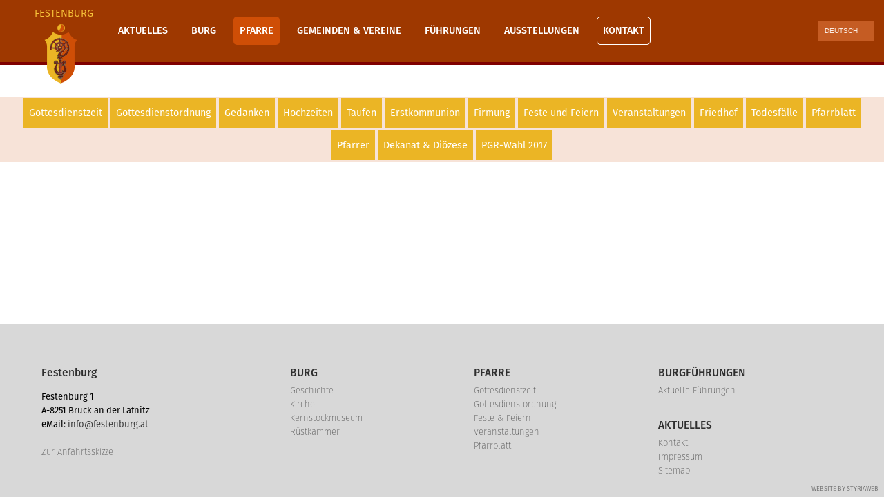

--- FILE ---
content_type: text/html; charset=utf-8
request_url: https://www.festenburg.at/329_178_content_toepfern-der-erstkommunionkinder-mit-einem-team-der-lebenshilfe-vorau-in-der-vs-festenburg.aspx?LNG=de
body_size: 9221
content:

<!DOCTYPE html>
<html lang="de" class="de">
<head id="Head1"><link href="/App_Themes/f/s1.css" type="text/css" rel="stylesheet" /><meta charset="UTF-8" /><meta http-equiv="x-ua-compatible" content="IE=edge" /><title>
	töpfern der erstkommunionkinder mit einem team der lebenshilfe vorau in der vs festenburg
</title><meta name="description" content="" /><meta name="robots" content="index,follow" /><meta name="zipcode" content="8251" /><meta name="city" content="Bruck an der Lafnitz" /><meta name="state" content="Steiermark" /><meta name="country" content="AT" /><meta name="author" content="" /><meta name="publisher" content="" /><meta name="copyright" content="" /><meta name="revisit-after" content="3 days" /><meta name="revisit" content="after 3 days" /><meta name="DC.Language" content="de-DE" /><meta name="DC.title" content="Oststeiermark" /><meta name="ICBM" content="47.463548, 15.914896" /><meta name="geo.position" content="47.463548;15.914896" /><meta name="geo.region" content="Oststeiermark" /><meta name="geo.placename" content="Oststeiermark" /><meta name="generator" content="STYRIAWEB CMS" /> <meta property="fb:app_id" content=" " />
    
    <link rel="shortcut icon" href="/favicon.ico" /><meta name="viewport" content="width=device-width, minimum-scale=1.0, maximum-scale=1.0" /></head>
<body id="bdy">
    
    
    <form name="F1" method="post" action="/329_178_content_toepfern-der-erstkommunionkinder-mit-einem-team-der-lebenshilfe-vorau-in-der-vs-festenburg.aspx?LNG=de" id="F1">
<div>
<input type="hidden" name="__EVENTTARGET" id="__EVENTTARGET" value="" />
<input type="hidden" name="__EVENTARGUMENT" id="__EVENTARGUMENT" value="" />
<input type="hidden" name="__VIEWSTATE" id="__VIEWSTATE" value="/[base64]/2kyrp+IZSYxfIhXeafzmvAFGoPRe/9SKKA==" />
</div>










<div>

	<input type="hidden" name="__VIEWSTATEGENERATOR" id="__VIEWSTATEGENERATOR" value="289E9E74" />
</div>    
    

    
        
    <header>
        <div class="h">
            <a href="/" class="lg" title="Festenburg"><span>Festenburg</span></a>
            <nav class="mm"><ul id="menu263" class="nav nohover" ><li id="menu263_298" l="0" ><a href="/de/aktuelles/" title="Aktuelles">Aktuelles</a>    


             
                    
                    
            
        </li><li id="menu263_269" l="0" ><a href="/de/burg/" title="Burg">Burg</a><ul id="menu269" style="display:none;position:absolute;z-index:99999;"><li><a href="/de/geschichte/" title="Geschichte">Geschichte</a>
             
                    
                    
            
        </li><li><a href="/de/burg/kapellen/" title="Kapellen">Kapellen</a>
             
                    
                    
            
        </li></ul>    


             
                    
                    
            
        </li><li id="menu263_270" l="0" ><a href="/de/pfarre/" title="Pfarre" class="selected">Pfarre</a><ul id="menu270" style="display:none;position:absolute;z-index:99999;"><li><a href="/de/pfarre/gottesdienstzeit/" title="Gottesdienstzeit">Gottesdienstzeit</a>
             
                    
                    
            
        </li><li><a href="/de/pfarre/gottesdienstordnung/" title="Gottesdienstordnung">Gottesdienstordnung</a>
             
                    
                    
            
        </li><li><a href="/de/pfarre/gedanken/">Gedanken</a>
             
                    
                    
            
        </li><li><a href="/de/pfarre/hochzeiten/" title="Hochzeiten">Hochzeiten</a>
             
                    
                    
            
        </li><li><a href="/de/pfarre/taufen/" title="Taufen">Taufen</a>
             
                    
                    
            
        </li><li><a href="/de/pfarre/erstkommunion/" title="Erstkommunion">Erstkommunion</a>
             
                    
                    
            
        </li><li><a href="/de/pfarre/firmung/" title="Firmung">Firmung</a>
             
                    
                    
            
        </li><li><a href="/de/pfarre/feste-und-feiern/" title="Feste und Feiern">Feste und Feiern</a>
             
                    
                    
            
        </li><li><a href="/de/pfarre/veranstaltungen/" title="Veranstaltungen">Veranstaltungen</a>
             
                    
                    
            
        </li><li><a href="/de/pfarre/friedhof/">Friedhof</a>
             
                    
                    
            
        </li><li><a href="/de/pfarre/todesfaelle/" title="Todesfälle">Todesfälle</a>
             
                    
                    
            
        </li><li><a href="/de/pfarre/pfarrblatt/" title="Pfarrblatt">Pfarrblatt</a>
             
                    
                    
            
        </li><li><a href="/de/kontakt/pfarrer/" title="Pfarrer">Pfarrer</a>
             
                    
                    
            
        </li><li><a href="/de/dekanat-dioezese/" title="Dekanat &amp; Diözese">Dekanat & Diözese</a>
             
                    
                    
            
        </li><li><a href="/de/pfarre/pgr-wahl-am-19.03.2017/">PGR-Wahl 2017<figure><img src="/includes/img.aspx?k=P2JpbGQxPS9kYXRhL0RTQ18xNzUyLkpQRyZtYXhicmVpdGU9MTAwJm1heGhvZWhlPTkwJnF1YWxpdGFldD04NQ==" alt="PGR-Wahl 2017" /></figure></a>
             
                    
                    
            
        </li></ul>    


             
                    
                    
            
        </li><li id="menu263_313" l="0" ><a href="/de/gemeinden-vereine/">Gemeinden & Vereine</a><ul id="menu313" style="display:none;position:absolute;z-index:99999;"><li><a href="/de/dekanat-dioezese/vereine/" title="Vereine">Vereine</a>
             
                    
                    
            
        </li><li><a href="/de/dekanat-dioezese/gemeinde/" title="Gemeinde">Gemeinde</a>
             
                    
                    
            
        </li><li><a href="/de/dekanat-dioezese/bezirk/" title="Bezirk">Bezirk</a>
             
                    
                    
            
        </li></ul>    


             
                    
                    
            
        </li><li id="menu263_272" l="0" ><a href="/de/fuehrungen/" title="Führungen">Führungen</a>    


             
                    
                    
            
        </li><li id="menu263_273" l="0" ><a href="/de/ausstellungen/" title="Ausstellungen">Ausstellungen</a>    


             
                    
                    
            
        </li><li id="menu263_274" l="0" ><a href="/de/kontakt/" title="Kontakt">Kontakt</a><ul id="menu274" style="display:none;position:absolute;z-index:99999;"><li><a href="/de/kontakt/links/" title="Links">Links</a>
             
                    
                    
            
        </li><li><a href="/de/kontakt/historischer-weitwanderweg-wechselland/"> www.wechsel-wandern.at</a>
             
                    
                    
            
        </li><li><a href="/de/kontakt/www.steirische-geheimtipps.at/">www.steirische -geheimtipps.at</a>
             
                    
                    
            
        </li><li><a href="/de/kontakt/www.geschicht-wechselland.at">www.geschichte-wechselland.at</a>
             
                    
                    
            
        </li><li><a href="/de/kontakt/www.stift-vorau.at/">www.stift-vorau.at</a>
             
                    
                    
            
        </li><li><a href="/de/kontakt/www.joglland-waldheimat.at/">www.joglland-waldheimat.at</a>
             
                    
                    
            
        </li><li><a href="/de/kontakt/www.radio.dauerwelle.at/">www.radio.dauerwelle.at</a>
             
                    
                    
            
        </li><li><a href="/de/kontakt/www.steiermark-card.net/">www.steiermark-card.net</a>
             
                    
                    
            
        </li><li><a href="/de/kontakt/www.genusscard.at/">www.genusscard.at</a>
             
                    
                    
            
        </li><li><a href="/de/kontakt/www.internetgottesdienst.at/">www.internetgottesdienst.at</a>
             
                    
                    
            
        </li></ul>    


             
                    
                    
            
        </li></ul>    

</nav>  <nav class="mt"></nav>
            

<div class="lng">
    <select name="lngs$ctl00" id="lngs_ctl00" onchange="location.href=&#39;/?lng=&#39;+this.value.toLowerCase()">
	<option selected="selected" value="DE">Deutsch</option>
	<option value="EN">English</option>
	<option value="FR">France</option>
	<option value="IT">Italia</option>
	<option value="ES">Espa&#241;a</option>
	<option value="HU">Hungary</option>

</select>
</div>



            
            
            <div id="mobile"><div id="mb"><span></span><span></span><span></span></div></div>
        </div>
    </header>
     
    <nav id="mobile-nav"><ul id="menu263"><li id="menu263_298"><a href="/de/aktuelles/" title="Aktuelles">Aktuelles</a>
             
                    
                    
            
        </li><li id="menu263_269"><a href="/de/burg/" title="Burg">Burg</a>
             
                    
                    
            
        </li><li id="menu263_270"><a href="/de/pfarre/" title="Pfarre" class="selected">Pfarre</a>
             
                    
                    
            
        </li><li id="menu263_313"><a href="/de/gemeinden-vereine/">Gemeinden & Vereine</a>
             
                    
                    
            
        </li><li id="menu263_272"><a href="/de/fuehrungen/" title="Führungen">Führungen</a>
             
                    
                    
            
        </li><li id="menu263_273"><a href="/de/ausstellungen/" title="Ausstellungen">Ausstellungen</a>
             
                    
                    
            
        </li><li id="menu263_274"><a href="/de/kontakt/" title="Kontakt">Kontakt</a>
             
                    
                    
            
        </li></ul>    

</nav>




    <div id="he">
        
<article class="mo" id="H"></article>
             
    </div>
    <section id="m" class="hasb"> 
        <div id="sb">
        <nav><ul id="menu270"><li id="menu270_282"><a href="/de/pfarre/gottesdienstzeit/" title="Gottesdienstzeit"><span></span>Gottesdienstzeit</a>
             
                    
                    
            
        </li><li id="menu270_283"><a href="/de/pfarre/gottesdienstordnung/" title="Gottesdienstordnung"><span></span>Gottesdienstordnung</a>
             
                    
                    
            
        </li><li id="menu270_344"><a href="/de/pfarre/gedanken/"><span></span>Gedanken</a>
             
                    
                    
            
        </li><li id="menu270_285"><a href="/de/pfarre/hochzeiten/" title="Hochzeiten"><span></span>Hochzeiten</a>
             
                    
                    
            
        </li><li id="menu270_284"><a href="/de/pfarre/taufen/" title="Taufen"><span></span>Taufen</a>
             
                    
                    
            
        </li><li id="menu270_286"><a href="/de/pfarre/erstkommunion/" title="Erstkommunion"><span></span>Erstkommunion</a>
             
                    
                    
            
        </li><li id="menu270_287"><a href="/de/pfarre/firmung/" title="Firmung"><span></span>Firmung</a>
             
                    
                    
            
        </li><li id="menu270_288"><a href="/de/pfarre/feste-und-feiern/" title="Feste und Feiern"><span></span>Feste und Feiern</a>
             
                    
                    
            
        </li><li id="menu270_289"><a href="/de/pfarre/veranstaltungen/" title="Veranstaltungen"><span></span>Veranstaltungen</a>
             
                    
                    
            
        </li><li id="menu270_314"><a href="/de/pfarre/friedhof/"><span></span>Friedhof</a>
             
                    
                    
            
        </li><li id="menu270_315"><a href="/de/pfarre/todesfaelle/" title="Todesfälle"><span></span>Todesfälle</a>
             
                    
                    
            
        </li><li id="menu270_290"><a href="/de/pfarre/pfarrblatt/" title="Pfarrblatt"><span></span>Pfarrblatt</a>
             
                    
                    
            
        </li><li id="menu270_312"><a href="/de/kontakt/pfarrer/" title="Pfarrer"><span></span>Pfarrer</a>
             
                    
                    
            
        </li><li id="menu270_271"><a href="/de/dekanat-dioezese/" title="Dekanat &amp; Diözese"><span></span>Dekanat & Diözese</a>
             
                    
                    
            
        </li><li id="menu270_331"><a href="/de/pfarre/pgr-wahl-am-19.03.2017/"><span></span>PGR-Wahl 2017</a>
             
                    
                    
            
        </li></ul>    

</nav>                         
        </div>   
        
      
        
              
             
        <section id="m1">
            
<article class="mo" id="M">
<div class=' c-list' rel="178" > 




</div>
</article>

        </section>
          
                                  
          
    </section>    
    <div class="clb"></div>
    <footer>
        <div class="f">
        <section class="address">
            <h1>Festenburg</h1>
            Festenburg 1<br />            A-8251 Bruck an der Lafnitz<br />            eMail: <a href="mailto:info@festenburg.at">info@festenburg.at</a><br />            <br />            <a href="/de/kontakt/" class="map">Zur Anfahrtsskizze</a>
        </section>
       
        <nav><h1>Burg</h1><ul id="menu265"><li id="menu265_299"><a href="/de/geschichte/" title="Geschichte">Geschichte</a>    


             
                    
                    
            
        </li><li id="menu265_300"><a href="/de/burg/kirche/" title="Kirche">Kirche</a>    


             
                    
                    
            
        </li><li id="menu265_301"><a href="/de/burg/kernstockmuseum/" title="Kernstockmuseum">Kernstockmuseum</a>    


             
                    
                    
            
        </li><li id="menu265_302"><a href="/de/burg/ruestkammer/" title="Rüstkammer">Rüstkammer</a>    


             
                    
                    
            
        </li></ul>    

</nav>
        <nav><h1>Pfarre</h1><ul id="menu266"><li id="menu266_303"><a href="/de/pfarre/gottesdienstzeit/" title="Gottesdienstzeit">Gottesdienstzeit</a>    


             
                    
                    
            
        </li><li id="menu266_304"><a href="/de/pfarre/gottesdienstordnung/" title="Gottesdienstordnung">Gottesdienstordnung</a>    


             
                    
                    
            
        </li><li id="menu266_305"><a href="/de/pfarre/feste-und-feiern/" title="Feste &amp; Feiern">Feste & Feiern</a>    


             
                    
                    
            
        </li><li id="menu266_306"><a href="/de/pfarre/veranstaltungen/" title="Veranstaltungen">Veranstaltungen</a>    


             
                    
                    
            
        </li><li id="menu266_307"><a href="/de/pfarre/pfarrblatt/" title="Pfarrblatt">Pfarrblatt</a>    


             
                    
                    
            
        </li></ul>    

</nav>
        <nav><h1>Burgführungen</h1><ul id="menu267"><li id="menu267_308"><a href="/de/fuehrungen/" title="Aktuelle Führungen">Aktuelle Führungen</a>    


             
                    
                    
            
        </li></ul>    


        <h1>Aktuelles</h1><ul id="menu268"><li id="menu268_309"><a href="/de/kontakt/" title="Kontakt">Kontakt</a>    


             
                    
                    
            
        </li><li id="menu268_310"><a href="/de/impressum/" title="Impressum">Impressum</a>    


             
                    
                    
            
        </li><li id="menu268_311"><a href="/de/sitemap/" title="Sitemap">Sitemap</a>    


             
                    
                    
            
        </li></ul>    


            </nav>
        </div>
        <a id="stw" href="http://www.styriaweb.at" target="_blank"  title="Software Entwicklung, Homepage Erstellung, IT Services">Website by Styriaweb</a>
    </footer>
    </form>   
    
<script src="//ajax.googleapis.com/ajax/libs/jquery/1.8.3/jquery.min.js"></script>
<script src="/includes/ajaxpro/ajaxpro.js"></script>
<script type="text/javascript">
//<![CDATA[
var theForm = document.forms['F1'];
if (!theForm) {
    theForm = document.F1;
}
function __doPostBack(eventTarget, eventArgument) {
    if (!theForm.onsubmit || (theForm.onsubmit() != false)) {
        theForm.__EVENTTARGET.value = eventTarget;
        theForm.__EVENTARGUMENT.value = eventArgument;
        theForm.submit();
    }
}
//]]>
</script>
<script src="/WebResource.axd?d=ky5EJSBQo9_X0vl3ifQLQZcUmne-91JBxRe1OiPPjXVBcvRIU8pVQvqf6Mcp2MAeIyNY3rMGOj0JfzHhafNQ-HTFCI4MRN8sg0UYr0Gp29k1&amp;t=638286137964787378" type="text/javascript"></script>
<script type="text/javascript">
//<![CDATA[
var glTheme='f';var glMenuId='329';var glLng='de';var glUser='';var glCurrency='1';var glCurrencyKey='&euro;';//]]>
</script>
<script src="/ScriptResource.axd?d=[base64]" type="text/javascript"></script>
<script type="text/javascript">
//<![CDATA[
Sys.WebForms.PageRequestManager._initialize('sm', 'F1', [], [], [], 90, '');
//]]>
</script>
<script type="text/javascript">
    function udSts() { var e = ""; if (typeof glLogID != "undefined") e = glLogID; $.ajax({ type: "POST", url: "/api/ajax.asmx/statsUp", data: "{'lgid':'" + e + "'}", contentType: "application/json; charset=utf-8", dataType: "json", success: function (e) { setTimeout("udSts();", 15000) } }) } setTimeout("udSts();", 15000)
    
</script>
</body>
</html>

--- FILE ---
content_type: text/css
request_url: https://www.festenburg.at/App_Themes/f/s1.css
body_size: 29284
content:


@font-face {
  font-family: 'FiraSans';
  src: url('f/FiraSans-Medium.eot?#iefix') format('embedded-opentype'),  url('f/FiraSans-Medium.otf')  format('opentype'),
	     url('f/FiraSans-Medium.woff') format('woff'), url('f/FiraSans-Medium.ttf')  format('truetype'), url('f/FiraSans-Medium.svg#FiraSans-Medium') format('svg');
  font-weight: 500;
  font-style: normal;
}

@font-face {
  font-family: 'FiraSans';
  src: url('f/FiraSans-Regular.eot?#iefix') format('embedded-opentype'),  url('f/FiraSans-Regular.otf')  format('opentype'),
	     url('f/FiraSans-Regular.woff') format('woff'), url('f/FiraSans-Regular.ttf')  format('truetype'), url('f/FiraSans-Regular.svg#FiraSans-Regular') format('svg');
  font-weight: normal;
  font-style: normal;
}


@font-face {
  font-family: 'FiraSans-Light';
  src: url('f/FiraSans-Light.eot?#iefix') format('embedded-opentype'),  url('f/FiraSans-Light.otf')  format('opentype'),
	     url('f/FiraSans-Light.woff') format('woff'), url('f/FiraSans-Light.ttf')  format('truetype'), url('f/FiraSans-Light.svg#FiraSans-Light') format('svg');
  font-weight: 300;
  font-style: normal;
}

@font-face {
  font-family: 'FiraSans';
  src: url('f/FiraSans-UltraLight.eot?#iefix') format('embedded-opentype'),  url('f/FiraSans-UltraLight.otf')  format('opentype'),
	     url('f/FiraSans-UltraLight.woff') format('woff'), url('f/FiraSans-UltraLight.ttf')  format('truetype'), url('f/FiraSans-UltraLight.svg#FiraSans-UltraLight') format('svg');
  font-weight: 200;
  font-style: normal;
}

@font-face {
  font-family: 'FiraSans';
  src: url('f/FiraSans-Thin.eot?#iefix') format('embedded-opentype'),  url('f/FiraSans-Thin.otf')  format('opentype'),
	     url('f/FiraSans-Thin.woff') format('woff'), url('f/FiraSans-Thin.ttf')  format('truetype'), url('f/FiraSans-Thin.svg#FiraSans-Thin') format('svg');
  font-weight: 100;
  font-style: normal;
}





@font-face {
  font-family: 'FiraSans';
  src: url('f/FiraSans-LightItalic.eot?#iefix') format('embedded-opentype'),  url('f/FiraSans-LightItalic.otf')  format('opentype'),
	     url('f/FiraSans-LightItalic.woff') format('woff'), url('f/FiraSans-LightItalic.ttf')  format('truetype'), url('f/FiraSans-LightItalic.svg#FiraSans-LightItalic') format('svg');
  font-weight: 300;
  font-style: italic;
}




@font-face {
  font-family: 'FiraSans-Book';
  src: url('f/FiraSans-Book.eot?#iefix') format('embedded-opentype'),  url('f/FiraSans-Book.otf')  format('opentype'),
	     url('f/FiraSans-Book.woff') format('woff'), url('f/FiraSans-Book.ttf')  format('truetype'), url('f/FiraSans-Book.svg#FiraSans-Book') format('svg');
  font-weight: normal;
  font-style: normal;
}



header select{-webkit-appearance:none}




html { position: relative; min-height: 100%;  box-sizing: border-box}
*, *:before, *:after {box-sizing: inherit;}
body { background:#fff; color:#000;font-size:0.9em;margin:90px 0 250px 0; padding:0 0 0 0; font-family:FiraSans,Sans-Serif;font-weight:normal;font-style:normal;line-height:140%}

::-webkit-scrollbar { width: 12px;}
::-webkit-scrollbar-track { -webkit-box-shadow: inset 0 0 6px #9e3800;background:#fff }
::-webkit-scrollbar-thumb { -webkit-border-radius:6px; border-radius:6px; background:#9e3800; }
::-webkit-scrollbar-thumb:window-inactive {	background: #9e3800; }
::-webkit-input-placeholder { color:#999; font-style:italic; font-weight:normal }
:-moz-placeholder { color:#999; font-style:italic; opacity:  1; font-weight:normal }
::-moz-placeholder { color:#999; font-style:italic;   opacity:  1; font-weight:normal }
:-ms-input-placeholder { color:#999; font-style:italic; font-weight:normal }

a:link, a:visited { color:#000; text-decoration:none; -webkit-transition: all 200ms ease;  -moz-transition:all 200ms ease; -o-transition:all 200ms ease;}
a:hover, a:focus { color:#9e3800; -webkit-transition: all 200ms ease;  -moz-transition:all 200ms ease; -o-transition:all 200ms ease;}
a:focus { background-color: transparent; }
img,figure,p { border:none; margin:0 }
img { max-width:100% }
img.image {  }
.clb { clear:both }
hr { border:none; height:1px; border-top:1px solid #ddd }

.button {width:auto !important; color:#fff!important; font-weight:bold; border:none!important; padding:6px 8px 6px 8px; display:inline-block; background:#9e3800;}
.button:hover {color:#fff; background:#800000; }

h1 {font-weight:500;font-size:2.3em;color:#232323;margin: 0 0 25px 0;text-align:center}
h2 {font-weight:300;font-size:1.6em;color:#232323;margin: 0 0 8px 0;text-align:center}
h3 {font-weight:100;font-size:1.25em;color:#232323;margin: 0 0 10px 0;text-align:center}
.content h3{text-align:inherit}
.untertitel h3,h3.untertitel,h3 .untertitel{margin-top:-18px}
h5 { }
h6 { }
.zwei-spalten { display:block; -webkit-column-count: 2;    -webkit-column-gap: 60px;    -webkit-column-fill: balance;    -moz-column-count: 2;    -moz-column-gap: 60px;    -moz-column-fill: balance;    column-count: 2;    column-gap: 60px;    column-fill: balance;                }
.drei-spalten { display:block; -webkit-column-count: 3;    -webkit-column-gap: 60px;    -webkit-column-fill: balance;    -moz-column-count: 3;    -moz-column-gap: 60px;    -moz-column-fill: balance;    column-count: 3;    column-gap: 60px;    column-fill: balance;                }

table{table-layout:fixed;width:auto;border-collapse:collapse}
table td{padding:4px}
table:not([class]) td[colspan="2"]{font-weight:500;background:#f4f4f4!important}
table:not([class]) tr:not(:last-of-type) td{border-bottom:1px solid #e1e1e1}

/*Editorklassen*/
.klein{font-size:.7em}
.zentriert {margin:0 auto;display:block;text-align:center}
.zentriert.image figure img.image{display:inline-block;float:left}
.zentriert.image figure{display:inline-block}
.zentriert.image > a{position:relative;display:inline-flex;display:-webkit-inline-flex}
.zentriert.image > a:after{clear:both;display:block;content:' '}
.zentriert.image .img-txt{    width: 100%;height: auto;color: #fff;background: rgba(158,56,0,.7);position: absolute;bottom: 0;left: 0;display: block;}
.zentriert.image .img-txt h6{margin:0;text-align:left;font-size:2em;font-weight:normal;display:block;padding:15px 8px}

.content_main{white-space:pre-line!important}

table.tabelle-braun{background: #ffd8c3;float:left;}
table.tabelle-braun + table.tabelle-braun{margin-left:50px}
table.tabelle-braun + br{clear:left;content:' ';display:block}


table.tabelle-braun td[colspan="2"]{font-weight:500;background:#a06444!important;}
table.tabelle-braun td{border:none!important}
table.tabelle-braun tr:nth-of-type(even) td{background:#e6baa2}


.tabelle-gelb{background: #ebb525;}
.tabelle-gelb tr:nth-of-type(even) td{background:#f5d171}
.tabelle-gelb td{border:none!important}
.tabelle-gelb td[colspan="2"] {font-weight: 500;background: #c08f0c!important;color: #ffffff;}
.links:link,.links:visited,.links a:link,.links a:visited,.tbl_downloadlist a:link,.tbl_downloadlist a:visited{color:#9e3800;border:1px solid #9e3800;border-radius:4px;padding:8px 13px;margin:0;display:inline-block;transition:all 300ms ease;-webkit-transition:all 300ms ease;-moz-transition:all 300ms ease;background:#fff}
.tbl_downloadlist a:hover,.links:hover,.links a:hover{background:#9e3800;color:#fff}

.brauner-hintergrund.container.cols {background:#9e3800;padding:55px 55px 75px 55px;margin:30px 0}
.brauner-hintergrund h1{color:#fff;text-decoration:underline;text-align:center;font-size:1.9em;margin-bottom:50px}
.brauner-hintergrund .event-item{display:block;float:left;width:49%}
.brauner-hintergrund .event-item:first-of-type{padding-right:2%;width:51%}
.brauner-hintergrund .event-item  figure{float:left;width:55%;padding-right:5%}
.brauner-hintergrund .event-item.HasImg article{float:right;width:45%}
.brauner-hintergrund .event-item article h4{color:#fff;font-weight:500;font-size:1.125em;margin:0}
.brauner-hintergrund .event-item article h5{color:#fff;font-weight:200;font-size:1.125em;margin:0 0 10px 0}
.brauner-hintergrund .event-item article a:link,.brauner-hintergrund .event-item article a:visited{color:#fff;font-weight:100;text-transform:lowercase;font-size:1em;margin-top:25px;padding:8px 13px;border:1px solid #fff;display:inline-block;border-radius:5px}
.brauner-hintergrund .event-item article h4:first-letter{text-transform:uppercase}
.brauner-hintergrund .event-item article a:hover{background:#fff;color:#9e3800}
.brauner-hintergrund .cl_pagingresult{display:none!important}

font.brauner-hintergrund{background:#9e3800;padding:15px;display:inline-block;color:#fff}

.rw-bg1 { background:#f4f4f4 }
select { -webkit-appearance:none; -moz-appearance: none; appearance:none;}

header {z-index:6;/*height:90px;*/position:fixed;left:0;top:0;width:100%;display:block;background:#9e3800;border-bottom:4px solid #800000;-webkit-transition: all 400ms ease;  -moz-transition:all 400ms ease; -o-transition:all 400ms ease; min-height:90px}
html.fix header {min-height:45px}
html.fix header .mm a{padding:4px 10px}
html.fix header .mm > ul > li{height:45px;line-height:45px} 
html.fix header  nav ul li ul{top:45px}
html.fix header .lg{top:8px;}

header .h { max-width:1400px; margin:0 auto;position:relative;}
header .lg {background: url('i/s.png') no-repeat 0 0;width: 48px;	height: 86px;position:absolute;left:10%;top:35px }
header .lg span {text-transform:uppercase;font-family:FiraSans-Book;position:relative;top:-25px;left:-14px;color:#f7c339}
header ul { margin:0; padding:0; display:inline }

header .mm{position:absolute;left:20%;top:35px;position:relative;top:auto;height:90px}
html.fix header .mm{height:auto;min-height:45px}
header .mm ul{list-style:none;padding:0;margin:0}
header .mm li{display:inline-block}
header .mm a{font-size:1.1em;color:#fff;font-weight:500;margin:0 8px;text-transform:uppercase;border:1px solid transparent;border-radius:5px;padding:11px 10px}
header .mm > ul > li{height:90px;display:inline-block;vertical-align:middle;white-space:nowrap;line-height:90px;transition:all 0 ease}

header .mm > ul > li > a:hover{border:1px solid #fff;}
header .mm > ul > li > a.selected{background:#cf4e06}
header .mm > ul > li:last-of-type > a{border:1px solid #fff;}
header .mm > ul > li:last-of-type > a:hover{background:#fff;color:#9e3800}


header div.lng { position:absolute; top:30px; right:0; }
html.fix header div.lng{top: 11px;font-size: .7em;}
header div.lng select {border:1px solid transparent; background:#c55c23; font-size:.7em; padding:8px 20px 8px 8px; color:#fbede5; text-transform:uppercase; vertical-align:middle }
header div.lng:hover select { color:#fff;  }



header  nav ul li ul{ display:none; width:250px;position:absolute;z-index:999;background:#800000;margin:0;box-sizing:border-box;top:90px;left:auto!important}
/*header  nav ul li:last-of-type ul{left:initial!important;right:0!important}*/
header  nav ul li ul li{display:block!important;width:100%;text-align:left;padding:2px 5px;box-sizing:border-box;line-height: 140%;}
header  nav ul li ul li:first-of-type{padding-top:15px;}
header  nav ul li ul li:last-of-type{padding-bottom:15px;}
header .mm  ul li ul li a{color:#fff;padding:6px 15px;border:none;display:block; text-transform:none; font-size:1em; }
header .mm  ul li ul li a:hover,header .mm  ul li ul li.selected a{border:none;background:#9e3800}
header .mm  ul li ul li a.selected{background:#cf4e06}



footer { clear:both; font-size:.9em; position:absolute; left:0; bottom:0; z-index:3; height:250px; width:100%;background:#d8d8d8;padding:60px}
footer .f{max-width:1400px;margin:0 auto;height:100%}
footer a:link, footer a:visited { color:#3e3e3e }
footer a:hover, footer a:focus { color:#fff }
footer section, footer nav { float:left;  }
footer nav.scl { width:16% }
footer section.address { width:31%; padding:0 3% 0 0;}
footer section.address b { color:#fff }

footer nav{width:23%;}
footer nav h1:nth-of-type(2){margin-top:30px}

footer .address a.map,footer nav li a{font-weight:300}
footer h1{margin:0 0 6px 0;color:#2f2f2f;font-size:1.2em;font-weight:500;text-align:left}
footer .address h1{margin-bottom:15px;text-align:left}
footer nav h1{text-transform:uppercase}
footer ul{list-style:none;padding:0;margin:0}
footer #stw { position:absolute; right:8px; color:#777; bottom:2px; font-size:.7em; text-transform:uppercase }
footer #stw:hover { color:#fff }


#sb{width:13%;background:#ebb525;float:left;margin:30px 5% 30px 1%;}
#sb nav{display:block;text-align:left;line-height:35px;}
#sb ul{margin:0;list-style:none;padding:0;}
#sb li{display:block;border-bottom:1px solid #f1d280;}
#sb li a{display:block; -webkit-transition:all ease 300ms ;transition:all ease 300ms;-moz-transition:all ease 300ms;color:#fff;padding:4px 8px;margin:0px;cursor:pointer}
#sb li a:hover,#sb li a.selected{color: #FFFFFF;background: #BC6D15;}

#sb li ul li a{padding-left:30px;background:#fcd76f}
/*#sb li ul li a:hover,#sb li ul li a.selected{background:#edbf3d}*/



#he { position:relative; background:#fff}
/*#he #H .newDiv { margin-top:60px; position:absolute  }*/
#he #P { position:absolute; bottom:0; left:0; width:100%; }
#he #P .newDiv { margin-top:40px; position:absolute  }

#m { position:relative; z-index:5; background:#fff; padding:50px 0 20px 0; line-height:140%;}
#m1, #m2, #m4 {max-width:1140px; padding:0 20px 60px 0; margin:0 auto }
#m.hasb #m1,#m.hasb #m2,#m.hasb #m4{float:left;width:60%}

#m4 #L { width:40%; float:left; margin-right:2% }
#m4 #R { width:58%; float:left }

#m3 #H1, #m3 #H2 { text-align:center; clear:both; }
#m3 .rw { max-width:990px; margin:20px auto; padding:20px 0 }
#m3 .rw-bg1 { padding:40px 0 }
#m3 .rw .mo { float:left; width:48%;}
#m3 .rw #L.mo { margin-right:4% }
#m3 div.image { position:relative; height:180px; overflow:hidden }
#m3 div.image .img-txt h6 { display:block; background:rgba(255,255,255,.7); padding:20px 52px 20px 20px; top:35%; left:40%; position:absolute; font-size:1.5em;  -webkit-transition: all 600ms ease;  -moz-transition:all 600ms ease; -o-transition:all 600ms ease;}
#m3 div.image .img-txt h6:after { position:absolute; right:12px; top:16px; content:' '; width:20px; height:30px; background:url(i/s.png) no-repeat -325px -22px }
#m3 div.image .img-txt h6:hover { background:#0a7bb5; color:#fff; }
#m3 div.image .img-txt h6:hover:after { background-position:-348px -22px}

.contentlistTbl a { text-align:center }
.contentlistTbl a h3 { position:relative; display:inline-block; min-width:240px; padding:8px 8px 8px 40px;border-radius:8px; font-weight:300; font-size:1.2em; text-align:left }
/*.contentlistTbl a h3:before { background:url(i/p/btnNext.png) no-repeat; background-size:100%; width:28px; height:28px; content:' '; position:absolute; left:8px; top:7px; }*/
.contentlistTbl a:hover h3 { background:#9e3800; color:#fff }

.contentlistTbl5 { max-width:990px; margin:0 auto; padding:20px 0; text-align:left }
.contentlistTbl5 .dvitem { display:inline-block; width:47.5%; height:180px; overflow:hidden; line-height:120% }
.contentlistTbl5 .dvitem:first-child { margin-right:4% }
.contentlistTbl5 .dvitem .img { height:100%; width:50%; background:#fff; overflow:hidden; float:left}
.contentlistTbl5 .dvitem .img img { height:100%; width:auto;}
.contentlistTbl5 .dvitem .cnt { padding:4% 9% 4% 4%; height:92%; width:37%; float:left; background:#1a7fbd;  color:#ffefc3; position:relative;-webkit-box-shadow:inset 0 0 27px 5px #00427b;box-shadow:inset 0 0 27px 5px #00427b; }
.contentlistTbl5 .dvitem .cnt h1 { color:#ffefc3; text-transform:none; margin:45px 0 0 0; font-size:1.2em;}
.contentlistTbl5 .dvitem .cnt h1::first-letter { font-size:1em }
.contentlistTbl5 .dvitem .cnt .box-titel { position:absolute; right:0; top:12px; background:#fff; color:#1a7fbd; font-size:1.8em; padding:12px; text-transform:uppercase  }
.contentlistTbl5 .dvitem .cnt:before { position:absolute; right:12px; top:69px; content:' '; width:35px; height:52px; background:url(i/s.png) no-repeat -276px -64px }

.contentlistTbl .item { padding:20px 52px 20px 52px; position:relative; display:block }
.contentlistTbl .item  h3 { font-size:1.6em }
.contentlistTbl .item  h3 .date { display:none }
.contentlistTbl .item .descr { display:block; padding:4px 0 }
.contentlistTbl .item .descr .more { position:absolute; left:0; top:24px; font-size:0; position:absolute; width:35px; height:52px; background:url(i/s.png) no-repeat -316px -64px }

/*.content_main { white-space:pre }*/

.newDiv { z-index:999;}
.newDiv a { font-size:10px;font-family:Arial; color:#fff; font-weight:bold; background:#0099ff; padding:3px; text-decoration:none; }
.newDiv a:hover { background:#111; color:#fff; }
.newDiv img { vertical-align:middle; margin-top:-4px; }
.RadEditor  { z-index:9999; }
.ui-sortable-placeholder { border: 2px dotted red; visibility: visible !important; height: 50px !important; min-width:50px; }
.ui-sortable-placeholder * { visibility: hidden; }


.content_main span[style="font-size: 0.9em;"]{font-size:1em!important}



#he .imagegallery.design6{max-height:550px;overflow:hidden}
#he .Hoch800px .imagegallery.design6{max-height:800px;overflow:hidden}

#he .imagegallery.design6 h4{font-size:3em;font-weight:300;display:block;margin-bottom:40px}
#he .imagegallery.design6 .pv{font-size:3em;font-weight:500}
#he .imagegallery.design6 .slick-dots{display:none!important}

.imagegallery.design6 { position:relative }
.imagegallery.design6 .descr { position:absolute; font-size:1.1em; text-align:center;left:150px; top:65%; color:#fff; text-shadow:0 0 2px #999;text-align:left}
.imagegallery.design6 .descr h4 { margin:0 0 12px 0; font-size:2.4em; font-weight:normal;}
/*html.hash #he { position:fixed; z-index:1; width:100%; top:0; left:0 }*/
/*html.hash #m { margin-top:590px; }*/
#he #H .imagegallery.design6 {}


.imagegallery.design2{margin-top:30px}
.imagegallery.design2 .slick-slide{max-height:550px;overflow:hidden} 
.imagegallery.design2 .nav.slick-slider{padding:25px;background:#d8d8d8}
/*.imagegallery.design2 .slick-slider{margin-bottom:30px}*/
.imagegallery.design2 .slick-slide img{width:auto;margin:0 auto;display:block}
.imagegallery.design2 .nav.slick-slider .slick-slide{max-height:80px;overflow:hidden;padding:0 10px;}
.imagegallery.design2 .next,.imagegallery.design2 .prev{cursor: pointer;opacity:0;position: absolute;right:0;z-index: 999;top: calc(50% - 70px);width: 60px;   height: 140px;  background:rgba(0,0,0,.7);overflow:hidden;transition:opacity 300ms ease;-webkit-transition:opacity 300ms ease;-moz-transition:opacity 300ms ease;}
.imagegallery.design2 .prev{right:initial;left:0}
.imagegallery.design2 .jcarousel-skin-pika:hover .next, .imagegallery.design2 .jcarousel-skin-pika:hover .prev {opacity:1}
.imagegallery.design2 .next:before, .imagegallery.design2 .prev:before{   content: '>';font-weight:300;color: rgba(255,255,255,.7);font-size:2em;font-kerning: normal;transform: scaleY(5);   display: block;margin-top:60px;margin-left: 26px;   }
.imagegallery.design2 .prev:before { margin-left:20px }
.imagegallery.design2 .prev { margin-right:50px}
.imagegallery.design2 .prev:before { content:'<'}
.imagegallery.design2 .prev:hover, .imagegallery.design2 .next:hover { background:rgba(255,255,255,.7);background:rgba(69, 69, 69, 0.7); }
.imagegallery.design2 .nav:hover .next, .imagegallery.design2 .nav:hover .prev {opacity:1}
.imagegallery.design2 .nav .next,.imagegallery.design2 .nav .prev{width:30px;height:100%;top:0}
.imagegallery.design2 .nav .prev:hover, .imagegallery.design2 .nav .next:hover { background:rgba(69, 69, 69, 0.7); }
.imagegallery.design2 .nav .next:before, .imagegallery.design2 .nav .prev:before{ font-size:1.4em;transform:scaleY(3);margin-top:55px;margin-left: 11px }
.imagegallery.design2 .nav .prev:before { margin-left:9px }





.listmenuitems{/*text-align:center;*/width:100%}
.listmenuitems tbody{text-align:center}
.listmenuitems tr{display:inline-block;width:300px;margin:25px;height:auto;position:relative;}
.listmenuitems tr:before {content: ' ';display: block;padding-top: 75%;}
.listmenuitems td{display:block;position:absolute;left:0;top:0;right:0;bottom:0;padding:0;border-radius:6px;box-shadow:1px 1px 3px #999 }
.listmenuitems td .dvimg img{transition:transform 300ms ease;-webkit-transition:transform 300ms ease;-moz-transition:transform 300ms ease;}
.listmenuitems td:hover .dvimg img{transform:scale(1.1)}
.listmenuitems .dvimg{padding:0;z-index:1;display:block;width:100%;height:100%;overflow:hidden}
.listmenuitems .dvimg a{}


.listmenuitems .dvfirstcontent{display:none}
.listmenuitems .dvcontent{position:absolute;left:0;bottom:0;background:rgba(158,56,0,.95);width:100%}
.listmenuitems .dvcontent h3{margin:0;text-align:center;color:#fff;padding:8px 0;font-size:1.4em}
.listmenuitems .dvcontent .title2,.listmenuitems .dvcontent ul{display:none;margin:0}
.listmenuitems .dvimg img{}
.listmenuitems .dvcontent .title1 h3{display:block}

.tbl_downloadlist{table-layout:fixed;width:100%}
.tbl_downloadlist td{width:100%;text-align:center}


.dynpara > h4{font-family:FiraSans;font-weight:500;padding:15px;background:#c26938;margin:30px 0 0 0;transition:background 300ms ease;-moz-transition:background 300ms ease;-webkit-transition:background 300ms ease}
.dynpara:nth-of-type(even) > h4{background:#a06444}
.dynpara > h4:hover,.dynpara > h4.op{background:#9e3800}
.dynpara > h4 a{color:#fff}
.dynpara > h4 a:hover{color:#fff}
.dynpara > h4 a:focus{color:#000}
.dynpara > h4 > a{display:inline-block}
.dynpara h4 a.op{color:#fff}
.dynpara .cntn{background:#ffd8c3;padding:15px;}
.dynpara .cntn a:first-child{white-space:pre-wrap}

.contentlist .cl_searchbox { padding:15px; margin-bottom:20px; background:#9e3800}
.contentlist .cl_searchbox .categories { color:#fff; border-top:1px solid #c36531; padding-top:12px; margin-top:12px }
.contentlist .cl_searchbox input{padding:10px;border:none}
.contentlist .cl_searchbox input[type="submit"].button{padding:11px 15px;border:1px solid #fff!important;border-radius:5px;color:#fff;margin-left:25px;cursor:pointer}
.contentlist .cl_searchbox input[type="submit"].button:hover{background:#fff;color:#9e3800!important}
.contentlist .cl_searchbox .categories span { margin-right:12px; white-space:nowrap; }
.contentlist .cl_searchbox .categories input { vertical-align:middle }

.contentlist .cntn{position:relative;padding-bottom:45px;}
.contentlist .dynpara h4 > a:first-letter,.contentlist .dynpara .cntn:first-letter{text-transform:uppercase}
.contentlist .dynpara .date{display:inline-block;padding-right:25px;color:#fff}
.contentlist .cntn a.more:link,.contentlist .cntn a.more:visited{display:block;position:absolute;left:0;bottom:0;height:20px;width:100%;background:#9e3800;padding:5px 15px;color:#fff;box-sizing:content-box}

.contentlist .cl_pagingresult{display:block;margin:15px 0;border-bottom:1px solid #9e3800}
.contentlist .cl_pagingresult .dv1{display:inline-block}
.contentlist .cl_pagingresult .dv2{display:inline-block;float:right}
.contentlist .cl_paging{display:block;margin:15px 0;border-top:1px solid #9e3800}
.contentlist .cl_paging .back{display:inline-block}
.contentlist .cl_paging .back[disabled="disabled"],.contentlist .cl_paging .back[disabled="disabled"]:hover,.contentlist .cl_paging .next[disabled="disabled"],.contentlist .cl_paging .next[disabled="disabled"]:hover{color:#9f9f9f}
.contentlist .cl_paging .next{float:right;display:inline-block}


.c-list .content h1:first-child:first-letter{text-transform:uppercase;}
.c-list .content h1:first-child{display:inline-block;text-align:center;line-height:140%;margin-bottom:30px}
.c-list .content .content_imgs a{display:inline-block;width:48%;margin:1%}
.c-list .content .contentback{border-top:1px solid #9e3800}




.rooms-filter { background:#f4f4f4; padding:20px; margin-bottom:20px }
.rooms-filter div { display:inline-block; position:relative }
.rooms-filter div.form-cb { margin-right:12px }
.rooms-filter div.form-sel:before { right:28px; top:14px }
.rooms-filter span { text-transform:uppercase; font-size:.7em; color:#777; }
.rooms-filter select { padding:8px 20px 8px 8px; border:1px solid transparent; margin-right:22px }
.region input[type=checkbox] { display:none; vertical-align:middle; margin-left:8px  }
.region input[type=checkbox] + label { display:inline-block; padding:8px 8px 8px 32px; margin-right:2px;cursor:pointer; position:relative }
.region input[type=checkbox]:checked + label {  }
.rooms-filter .region input[type=checkbox] + label:before { content:' '; position:absolute; left:8px; top:8px; display:inline-block; width:20px; height:20px; background:#fff; }
.rooms-filter .region input[type=checkbox]:checked + label:before { background:rgb(9, 123, 181) url(i/s.png) no-repeat -272px -20px  }

.room-quick-search { width:100%; padding:28px 0 25px 0; text-align:center; margin:-120px 0 50px 0; background:rgba(255,255,255,.7); line-height:100% }
.room-quick-search div { display:inline-block; background:#fff; padding:4px }
.room-quick-search .region input[type=checkbox] + label { background:#fff; font-size:1.2em; text-transform:uppercase; color:#f0b510; margin-right:12px }
.room-quick-search .region input[type=checkbox] + label:before { content:' '; position:absolute; left:6px; top:5px; display:inline-block; width:19px; height:19px; background:#fff; border:1px solid #f0b510 }
.room-quick-search .region input[type=checkbox]:checked + label { background:#fff; color:#f0b510;}
.room-quick-search .region input[type=checkbox]:checked + label:before { background:#f0b510 url(i/s.png) no-repeat -272px -20px }
.room-quick-search .personno { position:relative }
.room-quick-search select { border:none; color:#9E9E9E; font-size:1.2em; padding:4px 22px 3px 22px }
.room-quick-search .button { padding:12px 20px; vertical-align:top; text-transform:uppercase }

.rooms-filter .room-nos p { display:inline; vertical-align:middle; margin-left:4px; }
.rooms-filter .room-nos p span { display:inline-block; vertical-align:middle; cursor:pointer; margin:0 1px; width:15px; height:33px; font-size:0px; background:url(i/s.png) no-repeat -382px -64px }
.rooms-filter .room-nos p span:hover, .rooms-filter .room-nos span:focus { opacity:.9 }
.rooms-filter .room-nos p span.sel { background-position:-364px -64px}

.rooms .item { width:49%; height:355px;margin-bottom:20px; overflow:hidden; display:block; position:relative; float:left; }
.rooms .item:nth-child(2n+1) { margin-left:2% }
#m4 #R .rooms .item { height:214px }
.rooms .item figure img:last-child { display:none  }
.rooms .item figure img { width:100% }
.rooms .item:hover figure img:first-child { display:none }
.rooms .item:hover figure img:last-child { display:inline }
.rooms .item h4 { position:absolute; top:15%; width:100%; text-align:center; margin:0; padding:20px 0; color:#fff;font-weight:normal; font-size:2em; text-shadow: 0 0 2px #999; }
#m4 #R .rooms .item h4 { top:60px; font-size:1.6em }
.rooms .item h4, .rooms .item .price { display:none }
.rooms .item .price { position:absolute; top:0; width:100%; text-align:center; }
.rooms .item .price p { display:inline-block; padding:8px 15px; background:#f0b510; color:#fff }
.rooms .item .price p label { display:block; padding-bottom:6px; text-transform:uppercase; font-size:.7em; }
.rooms .item .price p b { font-size:1.2em; }
.rooms .item:hover h4, .rooms .item:focus h4, .rooms .item:hover .price, .rooms .item:focus .price { display:block }
.rooms .item span { position:absolute; left:0; bottom:8px; width:20.5%; display:block; padding:1% 2%; height:33px; line-height:33px; color:#f0b510; text-align:center; background:rgba(255,255,255,.85); text-transform:uppercase }
.rooms .item span.type { display:none }
.rooms .item span.size {left:25%; text-transform:none }
.rooms .item span.person-no {left:50%; font-size:0px }
.rooms .item span.person-no span { position:relative; left:auto; bottom:auto; display:inline-block; margin:1px 0 0 1px; width:13px; height:29px; background:url(i/s.png) no-repeat -416px -102px }
.rooms .item span.prv { top:-120px; font-size:.9em; text-transform:none; bottom:auto; width:96%; height:auto; -webkit-transition: all 1500ms ease;  -moz-transition:all 1500ms ease; -o-transition:all 1500ms ease; line-height:140% }
.rooms .item:hover span.prv { top:0; }

.room .back { font-size:.8em; text-transform:uppercase; color:#777; border-bottom: 1px solid #f4f4f4; margin-bottom:12px;display:block; padding-bottom:2px}
.room .back:hover, .room .back:focus { color:#000 }
.room .l { float:left; width:60%; margin-right:4% }
.room .l img { width:100% }
.room .l a { width:50%; margin-bottom:6px; display:block; float:left; height:220px; overflow:hidden }
.room .l a:nth-child(2n+1) { width:49%; margin-left:1% }
.room .l a:first-child { width:100%; float:none; height:auto; margin-left:0 }
.room .r { float:left; width:36%; padding-top:50px }
.room .r h1 { margin-bottom:34px }
.room .r ul li label { display:inline-block; width:55px }
.room .r ul li b { margin-left:8px }
.room .price { background:#f0b510; padding:12px 20px; color:#fff; display:block; margin-bottom:12px; }
.room .price p { display:inline-block; padding:20px; border-right:1px solid #fcd055  }
.room .price p:last-child { border-right:none }
.room .price p label { display:block; font-size:.7em; text-transform:uppercase }
.room .price p b { font-size:1.2em }
.room .button.inquiry { padding:12px 20px 12px 40px; position:relative }
.room .button.inquiry:before { position:absolute; left:26px; top:14px; background:url(i/s.png) no-repeat -279px 0; width:6px; height:14px; content:' '; }
.room ul.tab-anchors { margin:68px 0 42px 0; padding:0; list-style-type:none; border-bottom:1px solid #f4f4f4 }
.room .tab-anchors li { display:inline; margin-right:8px  }
.room .tab-anchors a:link, .room .tab-anchors a:visited { position:relative; display:inline-block; padding:4px 8px 4px 13px; color:#988b96 }
.room .tab-anchors a:before { content:' '; position:absolute; display:block; left:0; top:8px; width:7px; height:11px; background:url(i/s.png) no-repeat  -316px 0 }
.room .tabs { clear:both; padding-top:20px }
.room .tabs h3 { font-size:1.3em; margin:20px 0 }
.room .tabs div.g { display:inline-block; padding-right:5%; vertical-align:middle }
.room .tab-item ul, .room .top-paras { list-style-type:none; margin:0; padding:0; line-height:150% }
.room .tab-item li, .room .top-paras li { position:relative; padding-left:25px; }
.room .tab-item li:before, .room .top-paras li:before { content:' '; display:block; width:15px; height:15px; background:url(i/s.png) no-repeat -275px -42px; position:absolute; left:0; top:4px }
.room .top-paras { margin:20px 0}
.room .r ul.top-paras li label { display:inline-block; width:80px; color:#777 }

.google-map{margin-top:50px;}
.map-direction, .google-map .map-buttons  { background:#f4f4f4; padding:8px; font-size:.9em }
.map-direction input, .map-direction select { padding:6px; margin-right:4px; border:none; color:#777 }
.map-direction select { padding:5px }

.google-map { margin-bottom:20px; background:#f4f4f4; padding:2% }
.google-map .map-buttons a { background:#e4e4e4; padding:4px 6px; line-height:100%; display:inline-block; color:#666; cursor:pointer; font-size:.8em; text-transform:uppercase  }
.google-map .map-buttons a:hover, .google-map .map-buttons a:focus { background:#800000; color:#fff }
#gmap_info { min-height:140px; padding:12px }
#gmap_info h4 { font-size:.6em; line-height:100%; margin:0 0 4px 0 }

/* Slider */
.slick-slider { position: relative; display: block; box-sizing: border-box; -moz-box-sizing: border-box; -webkit-touch-callout: none; -webkit-user-select: none; -khtml-user-select: none; -moz-user-select: none; -ms-user-select: none; user-select: none; -ms-touch-action: pan-y; touch-action: pan-y; -webkit-tap-highlight-color: transparent; }

.slick-list { position: relative; overflow: hidden; display: block; margin: 0; padding: 0; }
.slick-list:focus { outline: none; }
.slick-loading .slick-list { background: #fff url("i/loader.gif") center center no-repeat; }
.slick-list.dragging { cursor: pointer; cursor: hand; }

.slick-slider .slick-track { -webkit-transform: translate3d(0, 0, 0); -moz-transform: translate3d(0, 0, 0); -ms-transform: translate3d(0, 0, 0); -o-transform: translate3d(0, 0, 0); transform: translate3d(0, 0, 0); }

.slick-track { position: relative; left: 0; top: 0; display: block; }
.slick-track:before, .slick-track:after { content: ""; display: table; }
.slick-track:after { clear: both; }
.slick-loading .slick-track { visibility: hidden; }

.slick-slide { float: left; height: 100%; min-height: 1px; display: none; }
[dir="rtl"] .slick-slide { float: right; }
.slick-slide img { display: block; width:100%}
.slick-slide.slick-loading img { display: none; }
.slick-slide.dragging img { pointer-events: none; }
.slick-initialized .slick-slide { display: block; }
.slick-loading .slick-slide { visibility: hidden; }
.slick-vertical .slick-slide { display: block; height: auto; border: 1px solid transparent; }


/* Dots */
/*.slick-slider { margin-bottom: 30px; }*/
.slick-dots { position: fixed; top:80px; list-style: none; display: block; text-align: center; padding: 0; width: 100%; -webkit-transition: all 800ms ease;  -moz-transition:all 800ms ease; -o-transition:all 800ms ease; }
.slick-dots li { display: inline-block; margin: 0 2px; padding: 0; cursor: pointer; }
.slick-dots li button { position:relative; border: 0; background:#fff; border-radius:10px; display: block; height: 18px; width: 18px; outline: none; line-height: 0; font-size: 0; color: transparent; padding: 5px; cursor: pointer; }
.slick-dots li button:hover, .slick-dots li button:focus { background:#f0b510; }
.slick-dots li.slick-active button { background:#f0b510; }
.slick-dots li.slick-active button:before {color:#fff; }

html.scIG .slick-dots { opacity:0 }

.hr-application { width:80% }
.hr-application h3 { background:#68463a; color:#fff; font-size:1.2em; margin:12px 0 4px 0; padding:4px; }
.hr-application div span { display:inline-block; width:18% }
.hr-application select { margin-left:0 }
.hr-application input.date { width:90px }
.hr-application div img { vertical-align:middle }
.hr-application div.u span, .hr-application div span.checkbox { width:auto }
.hr-application div span.checkbox input { width:auto; border:none }
.hr-application .button { margin-top:20px }


.qq-uploader { position:relative; width: 100%;}
.qq-upload-button, .qq-upload-button2 { overflow:hidden; background:#777; color:#fff; padding:3px 6px; display:inline-block; }
.qq-upload-button2 {margin-left:8px; }
.qq-upload-button-hover {background:#dc7009;}
.qq-upload-drop-area { position:absolute; top:0; left:0; width:100%; height:100%; min-height: 70px; z-index:2; background:#FF9797; text-align:center; }
.qq-upload-drop-area span { display:block; position:absolute; top: 50%; width:100%; margin-top:-8px; font-size:16px; }
.qq-upload-drop-area-active {background:#FF7171;}
.qq-upload-list {margin:0; padding:0; list-style-type:none;}
.qq-upload-list li { margin:0; padding:0; background:url(i/li.png) repeat-x no-repeat; list-style-type:none; color:#333; padding:3px 6px 3px 10px;}
.qq-upload-list a { color:#000; }
.qq-upload-file, .qq-upload-spinner, .qq-upload-size, .qq-upload-cancel, .qq-upload-failed-text { margin-right: 7px; }
.qq-upload-file {}
.qq-upload-spinner {display:inline-block; background: url(i/loader.gif); width:15px; height:15px; vertical-align:text-bottom;}
.qq-upload-size,.qq-upload-cancel {font-size:11px;}
.qq-upload-failed-text {display:none !important;}
.qq-upload-fail .qq-upload-failed-text {display:none;}

.pika-thumbs{padding:0 16px;height:80px;}
.pika-thumbs li{width:80px;height:80px;margin:6px 0 0 11px;padding:0;overflow:hidden;float:left;list-style-type:none;padding:3px;margin:0 5px;background:#fafafa;border:1px solid #e5e5e5;cursor:pointer;}
.pika-thumbs li:last{margin:0;}
.pika-thumbs li .clip{position:relative;height:100%;text-align:center;vertical-align:center;overflow:hidden;}
.pikachoose {margin-top:70px; height:500px !important;}
.pika-stage, .pika-textnav{width:100%;}
.pika-stage{position:relative;padding:10px 0px 40px 0px;text-align:center;height:50%;}
.pika-stage img{background:#fafafa;height:100%;border:1px solid #e5e5e5; -moz-box-shadow:0px 0px 2px #303030;-webkit-box-shadow:0px 0px 2px #303030;box-shadow:0px 0px 2px #303030;}
.pika-stage .caption{position:absolute;background:#fcd989;border:1px solid #141414;font-size:11px;color:#000;padding:10px;text-align:right;bottom:50px;right:150px; max-width:450px;}
.pika-stage .caption p{padding:0;margin:0;line-height:14px;}
.pika-imgnav a{position:absolute;text-indent:-5000px;display:block;z-index:3;}
.pika-imgnav a.previous{background:url(i/pika/prev.png) no-repeat left 45%;height:100%;width:50px;top:10px;left:-20px;cursor:pointer;}
.pika-imgnav a.next{background:url(i/pika/next.png) no-repeat right 45%;height:100%;width:50px;top:10px;right:-20px;cursor:pointer;}
.pika-imgnav a.play{background:url(i/pika/play.png) no-repeat 0% 50%;height:100px;width:46px;top:-75px;left:46%;cursor:pointer;}
.pika-imgnav a.pause{background:url(i/pika/pause.png) no-repeat 0% 50%;height:100px;width:46px;top:-75px;left:46%;cursor:pointer;}
.pika-textnav{overflow:hidden;margin:10px 0 0 0;bottom:10px;position:absolute;}
.pika-textnav a{font-size:12px;text-decoration:none;color:#333;padding:4px;}
.pika-textnav a.previous{float:left;width:auto;display:block;}
.pika-textnav a.next{float:right;width:auto;display:block;}
.pika-tooltip{font-size:12px;position:absolute;color:white;padding:3px;background-color:rgba(0,0,0,0.7);border:3px solid black;}
.pika-counter{position:absolute;bottom:25px;left:25px;color:white;background:rgba(0,0,0,0.7);font-size:11px;padding:3px;-moz-border-radius:5px;border-radius:5px;}
.pika-loader{background:url(i/pika/loading.gif) 3px 3px no-repeat #000;background-color:rgba(0,0,0,0.9);color:white;width:60px;font-size:11px;padding:5px 3px;text-align:center;position:absolute;top:30px;left:325px;}



/* jCarousel Styles */
.jcarousel-skin-pika .jcarousel-container-horizontal { padding: 35px 20px; overflow:hidden; margin-left:30%; margin-right:30%;}
.jcarousel-skin-pika .jcarousel-clip-horizontal {height: 90px; width: 460px;}
.jcarousel-skin-pika .jcarousel-item-horizontal { margin-right: 10px;}
 


.companies_overview_tbl7 .item{background:#c26938;color:#fff;display:block;margin:15px 0}
.companies_overview_tbl7 .item:before{content:' ';vertical-align:middle;height:100%;}
.companies_overview_tbl7 .item:nth-of-type(even) {background: #a06444;}

.companies_overview_tbl7 .img{display:inline-block;width:200px;height:100%;margin-right:50px;vertical-align:middle}
.companies_overview_tbl7 .img img{display:block;margin:0 auto 0 0}
.companies_overview_tbl7 .r{display:inline-block;height:100%;color:#fff;vertical-align:middle;padding:15px 0}
.companies_overview_tbl7 .r h3 a{color:#fff;font-size:1.1em;font-weight:400}
.companies_overview_tbl7 .r h3{margin:0}
.companies_overview_tbl7 .r h3 + .address:not(:empty){margin-top:8px}
.companies_overview_tbl7 .r a.more{color:#fff;text-decoration:underline}
.companies_overview_tbl7 a.more[href='./']{display:none}


.company_detail .companycontainer{text-align:center}
.company_detail #imgcontainer{text-align:center;margin-top:30px}
.company_detail #imgcontainer a{display:inline-block;width:auto;height:auto;width:33%;margin:15px 0}

.company_detail #imgcontainer img{display:block;max-height:200px;margin:0 auto}
.company_detail a:link,.company_detail a:visited{color:#9e3800;text-decoration:underline}

.company_detail .company-detail-backtop{display:none}
.company_detail .back:before {content:' ';display:block;border-top: 1px solid #9e3800;margin-top:15px}

/*Pretty*/
div.pp_default .pp_top,div.pp_default .pp_top .pp_middle,div.pp_default .pp_top .pp_left,div.pp_default .pp_top .pp_right,div.pp_default .pp_bottom,div.pp_default .pp_bottom .pp_left,div.pp_default .pp_bottom .pp_middle,div.pp_default .pp_bottom .pp_right{height:13px}
div.facebook .pp_top .pp_left{background:url(i/p/sprite.png) -88px -53px no-repeat}
div.facebook .pp_top .pp_middle{background:url(i/p/contentPatternTop.png) top left repeat-x}
div.facebook .pp_top .pp_right{background:url(i/p/sprite.png) -110px -53px no-repeat}
div.facebook .pp_content_container .pp_left{background:url(i/p/contentPatternLeft.png) top left repeat-y}
div.facebook .pp_content_container .pp_right{background:url(i/p/contentPatternRight.png) top right repeat-y}
div.facebook .pp_expand{background:url(i/p/sprite.png) -31px -26px no-repeat;cursor:pointer}
div.facebook .pp_expand:hover{background:url(i/p/sprite.png) -31px -47px no-repeat;cursor:pointer}
div.facebook .pp_contract{background:url(i/p/sprite.png) 0 -26px no-repeat;cursor:pointer}
div.facebook .pp_contract:hover{background:url(i/p/sprite.png) 0 -47px no-repeat;cursor:pointer}
div.facebook .pp_close{background:url(i/p/sprite.png) -1px -1px no-repeat;cursor:pointer;height:22px;width:22px}
div.facebook .pp_description{margin:0 37px 0 0}
div.facebook .pp_loaderIcon{background:url(i/p/loader.gif) center center no-repeat}
div.facebook .pp_arrow_previous{background:url(i/p/sprite.png) 0 -71px no-repeat;height:22px;margin-top:0;width:22px}
div.facebook .pp_arrow_previous.disabled{background-position:0 -96px;cursor:default}
div.facebook .pp_arrow_next{background:url(i/p/sprite.png) -32px -71px no-repeat;height:22px;margin-top:0;width:22px}
div.facebook .pp_arrow_next.disabled{background-position:-32px -96px;cursor:default}
div.facebook .pp_nav{margin-top:0}
div.facebook .pp_nav p{font-size:15px;padding:0 3px 0 4px}
div.facebook .pp_nav .pp_play{background:url(i/p/sprite.png) -1px -123px no-repeat;height:22px;width:22px}
div.facebook .pp_nav .pp_pause{background:url(i/p/sprite.png) -32px -123px no-repeat;height:22px;width:22px}
div.facebook .pp_next:hover{background:url(i/p/btnNext.png) center right no-repeat;cursor:pointer}
div.facebook .pp_previous:hover{background:url(i/p/btnPrevious.png) center left no-repeat;cursor:pointer}
div.facebook .pp_bottom .pp_left{background:url(i/p/sprite.png) -88px -80px no-repeat}
div.facebook .pp_bottom .pp_middle{background:url(i/p/contentPatternBottom.png) top left repeat-x}
div.facebook .pp_bottom .pp_right{background:url(i/p/sprite.png) -110px -80px no-repeat}
div.pp_pic_holder a:focus{outline:none}
div.pp_overlay{background:#4a352e;display:none;left:0;position:absolute;top:0;width:100%;z-index:9500}
div.pp_pic_holder{display:none;position:absolute;width:100px;z-index:10000}
.pp_content{height:40px;min-width:40px}
* html .pp_content{width:40px}
.pp_content_container{position:relative;text-align:left;width:100%}
.pp_content_container .pp_left{padding-left:20px}
.pp_content_container .pp_right{padding-right:20px}
.pp_content_container .pp_details{float:left;margin:10px 0 2px}
.pp_description{display:none;margin:0}
.pp_social{float:left;margin:0}
.pp_social .facebook{float:left;margin-left:5px;overflow:hidden;width:55px}
.pp_social .twitter{float:left}
.pp_nav{clear:right;float:left;margin:3px 10px 0 0}
.pp_nav p{float:left;margin:2px 4px;white-space:nowrap}
.pp_nav .pp_play,.pp_nav .pp_pause{float:left;margin-right:4px;text-indent:-10000px}
a.pp_arrow_previous,a.pp_arrow_next{display:block;float:left;height:15px;margin-top:3px;overflow:hidden;text-indent:-10000px;width:14px}
.pp_hoverContainer{position:absolute;top:0;width:100%;z-index:2000}
.pp_gallery{display:none;left:50%;margin-top:-50px;position:absolute;z-index:10000}
.pp_gallery div{float:left;overflow:hidden;position:relative}
.pp_gallery ul{float:left;height:35px;margin:0 0 0 5px;padding:0;position:relative;white-space:nowrap}
.pp_gallery ul a{border:1px rgba(0,0,0,0.5) solid;display:block;float:left;height:33px;overflow:hidden}
.pp_gallery ul a img{border:0}
.pp_gallery li{display:block;float:left;margin:0 5px 0 0;padding:0}
.pp_gallery li.default a{background:url(i/p/default_thumbnail.gif) 0 0 no-repeat;display:block;height:33px;width:50px}
.pp_gallery .pp_arrow_previous,.pp_gallery .pp_arrow_next{margin-top:7px!important}
a.pp_next{background:url(i/p/btnNext.png) 10000px 10000px no-repeat;display:block;float:right;height:100%;text-indent:-10000px;width:49%}
a.pp_previous{background:url(i/p/btnNext.png) 10000px 10000px no-repeat;display:block;float:left;height:100%;text-indent:-10000px;width:49%}
a.pp_expand,a.pp_contract{cursor:pointer;display:none;height:20px;position:absolute;right:30px;text-indent:-10000px;top:10px;width:20px;z-index:20000}
a.pp_close{display:block;line-height:22px;position:absolute;right:0;text-indent:-10000px;top:0}
.pp_loaderIcon{display:block;height:24px;left:50%;margin:-12px 0 0 -12px;position:absolute;top:50%;width:24px}
#pp_full_res{line-height:1!important}
#pp_full_res .pp_inline{text-align:left}
#pp_full_res .pp_inline p{margin:0 0 15px}
div.ppt{color:#fff;display:none;font-size:17px;margin:0 0 5px 15px;z-index:9999}
div.pp_default .pp_content,div.light_rounded .pp_content{background-color:#fff}
div.pp_default #pp_full_res .pp_inline,div.light_rounded .pp_content .ppt,div.light_rounded #pp_full_res .pp_inline,div.light_square .pp_content .ppt,div.light_square #pp_full_res .pp_inline,div.facebook .pp_content .ppt,div.facebook #pp_full_res .pp_inline{color:#000}
div.pp_default .pp_gallery ul li a:hover,div.pp_default .pp_gallery ul li.selected a,.pp_gallery ul a:hover,.pp_gallery li.selected a{border-color:#fff}
div.pp_default .pp_details,div.light_rounded .pp_details,div.dark_rounded .pp_details,div.dark_square .pp_details,div.light_square .pp_details,div.facebook .pp_details{position:relative}
div.light_rounded .pp_top .pp_middle,div.light_rounded .pp_content_container .pp_left,div.light_rounded .pp_content_container .pp_right,div.light_rounded .pp_bottom .pp_middle,div.light_square .pp_left,div.light_square .pp_middle,div.light_square .pp_right,div.light_square .pp_content,div.facebook .pp_content{background:#fff}
div.light_rounded .pp_description,div.light_square .pp_description{margin-right:85px}
div.light_rounded .pp_gallery a.pp_arrow_previous,div.light_rounded .pp_gallery a.pp_arrow_next,div.dark_rounded .pp_gallery a.pp_arrow_previous,div.dark_rounded .pp_gallery a.pp_arrow_next,div.dark_square .pp_gallery a.pp_arrow_previous,div.dark_square .pp_gallery a.pp_arrow_next,div.light_square .pp_gallery a.pp_arrow_previous,div.light_square .pp_gallery a.pp_arrow_next{margin-top:12px!important}
div.light_rounded .pp_arrow_previous.disabled,div.dark_rounded .pp_arrow_previous.disabled,div.dark_square .pp_arrow_previous.disabled,div.light_square .pp_arrow_previous.disabled{background-position:0 -87px;cursor:default}
div.light_rounded .pp_arrow_next.disabled,div.dark_rounded .pp_arrow_next.disabled,div.dark_square .pp_arrow_next.disabled,div.light_square .pp_arrow_next.disabled{background-position:-22px -87px;cursor:default}
div.light_rounded .pp_loaderIcon,div.light_square .pp_loaderIcon{background:url(i/p/light_rounded/loader.gif) center center no-repeat}
div.dark_rounded .pp_top .pp_middle,div.dark_rounded .pp_content,div.dark_rounded .pp_bottom .pp_middle{background:url(i/p/dark_rounded/contentPattern.png) top left repeat}
div.dark_rounded .currentTextHolder,div.dark_square .currentTextHolder{color:#c4c4c4}
div.dark_rounded #pp_full_res .pp_inline,div.dark_square #pp_full_res .pp_inline{color:#fff}
.pp_top,.pp_bottom{height:20px;position:relative}
* html .pp_top,* html .pp_bottom{padding:0 20px}
.pp_top .pp_left,.pp_bottom .pp_left{height:20px;left:0;position:absolute;width:20px}
.pp_top .pp_middle,.pp_bottom .pp_middle{height:20px;left:20px;position:absolute;right:20px}
* html .pp_top .pp_middle,* html .pp_bottom .pp_middle{left:0;position:static}
.pp_top .pp_right,.pp_bottom .pp_right{height:20px;left:auto;position:absolute;right:0;top:0;width:20px}
.pp_fade,.pp_gallery li.default a img{display:none}



.mobile { display:none }

.ui-helper-hidden{display:none}.ui-helper-hidden-accessible{border:0;clip:rect(0 0 0 0);height:1px;margin:-1px;overflow:hidden;padding:0;position:absolute;width:1px}.ui-helper-reset{margin:0;padding:0;border:0;outline:0;line-height:1.3;text-decoration:none;font-size:100%;list-style:none}.ui-helper-clearfix:before,.ui-helper-clearfix:after{content:"";display:table;border-collapse:collapse}.ui-helper-clearfix:after{clear:both}.ui-helper-clearfix{min-height:0}.ui-helper-zfix{width:100%;height:100%;top:0;left:0;position:absolute;opacity:0;filter:Alpha(Opacity=0)}.ui-front{z-index:100}.ui-state-disabled{cursor:default!important}.ui-icon{display:block;text-indent:-99999px;overflow:hidden;background-repeat:no-repeat}.ui-widget-overlay{position:fixed;top:0;left:0;width:100%;height:100%}.ui-draggable-handle{-ms-touch-action:none;touch-action:none}.ui-resizable{position:relative}.ui-resizable-handle{position:absolute;font-size:0.1px;display:block;-ms-touch-action:none;touch-action:none}.ui-resizable-disabled .ui-resizable-handle,.ui-resizable-autohide .ui-resizable-handle{display:none}.ui-resizable-n{cursor:n-resize;height:7px;width:100%;top:-5px;left:0}.ui-resizable-s{cursor:s-resize;height:7px;width:100%;bottom:-5px;left:0}.ui-resizable-e{cursor:e-resize;width:7px;right:-5px;top:0;height:100%}.ui-resizable-w{cursor:w-resize;width:7px;left:-5px;top:0;height:100%}.ui-resizable-se{cursor:se-resize;width:12px;height:12px;right:1px;bottom:1px}.ui-resizable-sw{cursor:sw-resize;width:9px;height:9px;left:-5px;bottom:-5px}.ui-resizable-nw{cursor:nw-resize;width:9px;height:9px;left:-5px;top:-5px}.ui-resizable-ne{cursor:ne-resize;width:9px;height:9px;right:-5px;top:-5px}.ui-selectable{-ms-touch-action:none;touch-action:none}.ui-selectable-helper{position:absolute;z-index:100;border:1px dotted black}.ui-sortable-handle{-ms-touch-action:none;touch-action:none}.ui-accordion .ui-accordion-header{display:block;cursor:pointer;position:relative;margin:2px 0 0 0;padding:.5em .5em .5em .7em;min-height:0;font-size:100%}.ui-accordion .ui-accordion-icons{padding-left:2.2em}.ui-accordion .ui-accordion-icons .ui-accordion-icons{padding-left:2.2em}.ui-accordion .ui-accordion-header .ui-accordion-header-icon{position:absolute;left:.5em;top:50%;margin-top:-8px}.ui-accordion .ui-accordion-content{padding:1em 2.2em;border-top:0;overflow:auto}.ui-autocomplete{position:absolute;top:0;left:0;cursor:default}.ui-button{display:inline-block;position:relative;padding:0;line-height:normal;margin-right:.1em;cursor:pointer;vertical-align:middle;text-align:center;overflow:visible}.ui-button,.ui-button:link,.ui-button:visited,.ui-button:hover,.ui-button:active{text-decoration:none}.ui-button-icon-only{width:2.2em}button.ui-button-icon-only{width:2.4em}.ui-button-icons-only{width:3.4em}button.ui-button-icons-only{width:3.7em}.ui-button .ui-button-text{display:block;line-height:normal}.ui-button-text-only .ui-button-text{padding:.4em 1em}.ui-button-icon-only .ui-button-text,.ui-button-icons-only .ui-button-text{padding:.4em;text-indent:-9999999px}.ui-button-text-icon-primary .ui-button-text,.ui-button-text-icons .ui-button-text{padding:.4em 1em .4em 2.1em}.ui-button-text-icon-secondary .ui-button-text,.ui-button-text-icons .ui-button-text{padding:.4em 2.1em .4em 1em}.ui-button-text-icons .ui-button-text{padding-left:2.1em;padding-right:2.1em}input.ui-button{padding:.4em 1em}.ui-button-icon-only .ui-icon,.ui-button-text-icon-primary .ui-icon,.ui-button-text-icon-secondary .ui-icon,.ui-button-text-icons .ui-icon,.ui-button-icons-only .ui-icon{position:absolute;top:50%;margin-top:-8px}.ui-button-icon-only .ui-icon{left:50%;margin-left:-8px}.ui-button-text-icon-primary .ui-button-icon-primary,.ui-button-text-icons .ui-button-icon-primary,.ui-button-icons-only .ui-button-icon-primary{left:.5em}.ui-button-text-icon-secondary .ui-button-icon-secondary,.ui-button-text-icons .ui-button-icon-secondary,.ui-button-icons-only .ui-button-icon-secondary{right:.5em}.ui-buttonset{margin-right:7px}.ui-buttonset .ui-button{margin-left:0;margin-right:-.3em}input.ui-button::-moz-focus-inner,button.ui-button::-moz-focus-inner{border:0;padding:0}.ui-datepicker{width:17em;padding:.2em .2em 0;display:none}.ui-datepicker .ui-datepicker-header{position:relative;padding:.2em 0}.ui-datepicker .ui-datepicker-prev,.ui-datepicker .ui-datepicker-next{position:absolute;top:2px;width:1.8em;height:1.8em}.ui-datepicker .ui-datepicker-prev-hover,.ui-datepicker .ui-datepicker-next-hover{top:1px}.ui-datepicker .ui-datepicker-prev{left:2px}.ui-datepicker .ui-datepicker-next{right:2px}.ui-datepicker .ui-datepicker-prev-hover{left:1px}.ui-datepicker .ui-datepicker-next-hover{right:1px}.ui-datepicker .ui-datepicker-prev span,.ui-datepicker .ui-datepicker-next span{display:block;position:absolute;left:50%;margin-left:-8px;top:50%;margin-top:-8px}.ui-datepicker .ui-datepicker-title{margin:0 2.3em;line-height:1.8em;text-align:center}.ui-datepicker .ui-datepicker-title select{font-size:1em;margin:1px 0}.ui-datepicker select.ui-datepicker-month,.ui-datepicker select.ui-datepicker-year{width:45%}.ui-datepicker table{width:100%;font-size:.9em;border-collapse:collapse;margin:0 0 .4em}.ui-datepicker th{padding:.7em .3em;text-align:center;font-weight:bold;border:0}.ui-datepicker td{border:0;padding:1px}.ui-datepicker td span,.ui-datepicker td a{display:block;padding:.2em;text-align:right;text-decoration:none}.ui-datepicker .ui-datepicker-buttonpane{background-image:none;margin:.7em 0 0 0;padding:0 .2em;border-left:0;border-right:0;border-bottom:0}.ui-datepicker .ui-datepicker-buttonpane button{float:right;margin:.5em .2em .4em;cursor:pointer;padding:.2em .6em .3em .6em;width:auto;overflow:visible}.ui-datepicker .ui-datepicker-buttonpane button.ui-datepicker-current{float:left}.ui-datepicker.ui-datepicker-multi{width:auto}.ui-datepicker-multi .ui-datepicker-group{float:left}.ui-datepicker-multi .ui-datepicker-group table{width:95%;margin:0 auto .4em}.ui-datepicker-multi-2 .ui-datepicker-group{width:50%}.ui-datepicker-multi-3 .ui-datepicker-group{width:33.3%}.ui-datepicker-multi-4 .ui-datepicker-group{width:25%}.ui-datepicker-multi .ui-datepicker-group-last .ui-datepicker-header,.ui-datepicker-multi .ui-datepicker-group-middle .ui-datepicker-header{border-left-width:0}.ui-datepicker-multi .ui-datepicker-buttonpane{clear:left}.ui-datepicker-row-break{clear:both;width:100%;font-size:0}.ui-datepicker-rtl{direction:rtl}.ui-datepicker-rtl .ui-datepicker-prev{right:2px;left:auto}.ui-datepicker-rtl .ui-datepicker-next{left:2px;right:auto}.ui-datepicker-rtl .ui-datepicker-prev:hover{right:1px;left:auto}.ui-datepicker-rtl .ui-datepicker-next:hover{left:1px;right:auto}.ui-datepicker-rtl .ui-datepicker-buttonpane{clear:right}.ui-datepicker-rtl .ui-datepicker-buttonpane button{float:left}.ui-datepicker-rtl .ui-datepicker-buttonpane button.ui-datepicker-current,.ui-datepicker-rtl .ui-datepicker-group{float:right}.ui-datepicker-rtl .ui-datepicker-group-last .ui-datepicker-header,.ui-datepicker-rtl .ui-datepicker-group-middle .ui-datepicker-header{border-right-width:0;border-left-width:1px}.ui-dialog{overflow:hidden;position:absolute;top:0;left:0;padding:.2em;outline:0}.ui-dialog .ui-dialog-titlebar{padding:.4em 1em;position:relative}.ui-dialog .ui-dialog-title{float:left;margin:.1em 0;white-space:nowrap;width:90%;overflow:hidden;text-overflow:ellipsis}.ui-dialog .ui-dialog-titlebar-close{position:absolute;right:.3em;top:50%;width:20px;margin:-10px 0 0 0;padding:1px;height:20px}.ui-dialog .ui-dialog-content{position:relative;border:0;padding:.5em 1em;background:none;overflow:auto}.ui-dialog .ui-dialog-buttonpane{text-align:left;border-width:1px 0 0 0;background-image:none;margin-top:.5em;padding:.3em 1em .5em .4em}.ui-dialog .ui-dialog-buttonpane .ui-dialog-buttonset{float:right}.ui-dialog .ui-dialog-buttonpane button{margin:.5em .4em .5em 0;cursor:pointer}.ui-dialog .ui-resizable-se{width:12px;height:12px;right:-5px;bottom:-5px;background-position:16px 16px}.ui-draggable .ui-dialog-titlebar{cursor:move}.ui-menu{list-style:none;padding:0;margin:0;display:block;outline:none}.ui-menu .ui-menu{position:absolute}.ui-menu .ui-menu-item{position:relative;margin:0;padding:3px 1em 3px .4em;cursor:pointer;min-height:0;list-style-image:url("[data-uri]")}.ui-menu .ui-menu-divider{margin:5px 0;height:0;font-size:0;line-height:0;border-width:1px 0 0 0}.ui-menu .ui-state-focus,.ui-menu .ui-state-active{margin:-1px}.ui-menu-icons{position:relative}.ui-menu-icons .ui-menu-item{padding-left:2em}.ui-menu .ui-icon{position:absolute;top:0;bottom:0;left:.2em;margin:auto 0}.ui-menu .ui-menu-icon{left:auto;right:0}.ui-progressbar{height:2em;text-align:left;overflow:hidden}.ui-progressbar .ui-progressbar-value{margin:-1px;height:100%}.ui-progressbar .ui-progressbar-overlay{background:url("[data-uri]");height:100%;filter:alpha(opacity=25);opacity:0.25}.ui-progressbar-indeterminate .ui-progressbar-value{background-image:none}.ui-selectmenu-menu{padding:0;margin:0;position:absolute;top:0;left:0;display:none}.ui-selectmenu-menu .ui-menu{overflow:auto;overflow-x:hidden;padding-bottom:1px}.ui-selectmenu-menu .ui-menu .ui-selectmenu-optgroup{font-size:1em;font-weight:bold;line-height:1.5;padding:2px 0.4em;margin:0.5em 0 0 0;height:auto;border:0}.ui-selectmenu-open{display:block}.ui-selectmenu-button{display:inline-block;overflow:hidden;position:relative;text-decoration:none;cursor:pointer}.ui-selectmenu-button span.ui-icon{right:0.5em;left:auto;margin-top:-8px;position:absolute;top:50%}.ui-selectmenu-button span.ui-selectmenu-text{text-align:left;padding:0.4em 2.1em 0.4em 1em;display:block;line-height:1.4;overflow:hidden;text-overflow:ellipsis;white-space:nowrap}.ui-slider{position:relative;text-align:left}.ui-slider .ui-slider-handle{position:absolute;z-index:2;width:1.2em;height:1.2em;cursor:default;-ms-touch-action:none;touch-action:none}.ui-slider .ui-slider-range{position:absolute;z-index:1;font-size:.7em;display:block;border:0;background-position:0 0}.ui-slider.ui-state-disabled .ui-slider-handle,.ui-slider.ui-state-disabled .ui-slider-range{filter:inherit}.ui-slider-horizontal{height:.8em}.ui-slider-horizontal .ui-slider-handle{top:-.3em;margin-left:-.6em}.ui-slider-horizontal .ui-slider-range{top:0;height:100%}.ui-slider-horizontal .ui-slider-range-min{left:0}.ui-slider-horizontal .ui-slider-range-max{right:0}.ui-slider-vertical{width:.8em;height:100px}.ui-slider-vertical .ui-slider-handle{left:-.3em;margin-left:0;margin-bottom:-.6em}.ui-slider-vertical .ui-slider-range{left:0;width:100%}.ui-slider-vertical .ui-slider-range-min{bottom:0}.ui-slider-vertical .ui-slider-range-max{top:0}.ui-spinner{position:relative;display:inline-block;overflow:hidden;padding:0;vertical-align:middle}.ui-spinner-input{border:none;background:none;color:inherit;padding:0;margin:.2em 0;vertical-align:middle;margin-left:.4em;margin-right:22px}.ui-spinner-button{width:16px;height:50%;font-size:.5em;padding:0;margin:0;text-align:center;position:absolute;cursor:default;display:block;overflow:hidden;right:0}.ui-spinner a.ui-spinner-button{border-top:none;border-bottom:none;border-right:none}.ui-spinner .ui-icon{position:absolute;margin-top:-8px;top:50%;left:0}.ui-spinner-up{top:0}.ui-spinner-down{bottom:0}.ui-spinner .ui-icon-triangle-1-s{background-position:-65px -16px}.ui-tabs{position:relative;padding:.2em}.ui-tabs .ui-tabs-nav{margin:0;padding:.2em .2em 0}.ui-tabs .ui-tabs-nav li{list-style:none;float:left;position:relative;top:0;margin:1px .2em 0 0;border-bottom-width:0;padding:0;white-space:nowrap;border:none}.ui-tabs .ui-tabs-nav .ui-tabs-anchor{float:left;padding:.5em 1em;text-decoration:none}.ui-tabs .ui-tabs-nav li.ui-tabs-active{margin-bottom:-1px;padding-bottom:1px}.ui-tabs .ui-tabs-nav li.ui-tabs-active .ui-tabs-anchor,.ui-tabs .ui-tabs-nav li.ui-state-disabled .ui-tabs-anchor,.ui-tabs .ui-tabs-nav li.ui-tabs-loading .ui-tabs-anchor{cursor:text}.ui-tabs-collapsible .ui-tabs-nav li.ui-tabs-active .ui-tabs-anchor{cursor:pointer}.ui-tabs .ui-tabs-panel{display:block;border-width:0;padding:1em 1.4em;background:none}.ui-tooltip{padding:8px;position:absolute;z-index:9999;max-width:300px;-webkit-box-shadow:0 0 5px #aaa;box-shadow:0 0 5px #aaa}body .ui-tooltip{border-width:2px}.ui-widget{font-size:1em}.ui-widget .ui-widget{font-size:1em}.ui-widget input,.ui-widget select,.ui-widget textarea,.ui-widget button{font-family:Segoe UI,Arial,sans-serif;font-size:1em}.ui-widget-content{background:#fff;}.ui-widget-content a{color:#383838}.ui-widget-header{border:1px solid #494437;background:#817865 url("i/ui-bg_gloss-wave_45_817865_500x100.png") 50% 50% repeat-x;color:#fff;font-weight:bold}.ui-widget-header a{color:#fff}.ui-state-default,.ui-widget-content .ui-state-default,.ui-widget-header .ui-state-default{border:1px solid #d19405;background:#fece2f url("i/ui-bg_gloss-wave_60_fece2f_500x100.png") 50% 50% repeat-x;font-weight:bold;color:#4c3000}.ui-state-default a,.ui-state-default a:link,.ui-state-default a:visited{color:#4c3000;text-decoration:none}.ui-state-hover,.ui-widget-content .ui-state-hover,.ui-widget-header .ui-state-hover,.ui-state-focus,.ui-widget-content .ui-state-focus,.ui-widget-header .ui-state-focus{border:1px solid #a45b13;background:#ffdd57 url("i/ui-bg_gloss-wave_70_ffdd57_500x100.png") 50% 50% repeat-x;font-weight:bold;color:#381f00}.ui-state-hover a,.ui-state-hover a:hover,.ui-state-hover a:link,.ui-state-hover a:visited,.ui-state-focus a,.ui-state-focus a:hover,.ui-state-focus a:link,.ui-state-focus a:visited{color:#381f00;text-decoration:none}.ui-state-active,.ui-widget-content .ui-state-active,.ui-widget-header .ui-state-active{border:1px solid #655e4e;background:#fff url("i/ui-bg_inset-soft_30_ffffff_1x100.png") 50% 50% repeat-x;font-weight:bold;color:#0074c7}.ui-state-active a,.ui-state-active a:link,.ui-state-active a:visited{color:#0074c7;text-decoration:none}.ui-state-highlight,.ui-widget-content .ui-state-highlight,.ui-widget-header .ui-state-highlight{border:1px solid #eeb420;background:#fff9e5 url("i/ui-bg_gloss-wave_90_fff9e5_500x100.png") 50% top repeat-x;color:#1f1f1f}.ui-state-highlight a,.ui-widget-content .ui-state-highlight a,.ui-widget-header .ui-state-highlight a{color:#1f1f1f}.ui-state-error,.ui-widget-content .ui-state-error,.ui-widget-header .ui-state-error{border:1px solid #ffb73d;background:#d34d17 url("i/ui-bg_diagonals-medium_20_d34d17_40x40.png") 50% 50% repeat;color:#fff}.ui-state-error a,.ui-widget-content .ui-state-error a,.ui-widget-header .ui-state-error a{color:#fff}.ui-state-error-text,.ui-widget-content .ui-state-error-text,.ui-widget-header .ui-state-error-text{color:#fff}.ui-priority-primary,.ui-widget-content .ui-priority-primary,.ui-widget-header .ui-priority-primary{font-weight:bold}.ui-priority-secondary,.ui-widget-content .ui-priority-secondary,.ui-widget-header .ui-priority-secondary{opacity:.7;filter:Alpha(Opacity=70);font-weight:normal}.ui-state-disabled,.ui-widget-content .ui-state-disabled,.ui-widget-header .ui-state-disabled{opacity:.35;filter:Alpha(Opacity=35);background-image:none}.ui-state-disabled .ui-icon{filter:Alpha(Opacity=35)}.ui-icon{width:16px;height:16px}.ui-icon,.ui-widget-content .ui-icon{background-image:url("i/ui-icons_d19405_256x240.png")}.ui-widget-header .ui-icon{background-image:url("i/ui-icons_fadc7a_256x240.png")}.ui-state-default .ui-icon{background-image:url("i/ui-icons_3d3d3d_256x240.png")}.ui-state-hover .ui-icon,.ui-state-focus .ui-icon{background-image:url("i/ui-icons_bd7b00_256x240.png")}.ui-state-active .ui-icon{background-image:url("i/ui-icons_eb990f_256x240.png")}.ui-state-highlight .ui-icon{background-image:url("i/ui-icons_ed9f26_256x240.png")}.ui-state-error .ui-icon,.ui-state-error-text .ui-icon{background-image:url("i/ui-icons_ffe180_256x240.png")}.ui-icon-blank{background-position:16px 16px}.ui-icon-carat-1-n{background-position:0 0}.ui-icon-carat-1-ne{background-position:-16px 0}.ui-icon-carat-1-e{background-position:-32px 0}.ui-icon-carat-1-se{background-position:-48px 0}.ui-icon-carat-1-s{background-position:-64px 0}.ui-icon-carat-1-sw{background-position:-80px 0}.ui-icon-carat-1-w{background-position:-96px 0}.ui-icon-carat-1-nw{background-position:-112px 0}.ui-icon-carat-2-n-s{background-position:-128px 0}.ui-icon-carat-2-e-w{background-position:-144px 0}.ui-icon-triangle-1-n{background-position:0 -16px}.ui-icon-triangle-1-ne{background-position:-16px -16px}.ui-icon-triangle-1-e{background-position:-32px -16px}.ui-icon-triangle-1-se{background-position:-48px -16px}.ui-icon-triangle-1-s{background-position:-64px -16px}.ui-icon-triangle-1-sw{background-position:-80px -16px}.ui-icon-triangle-1-w{background-position:-96px -16px}.ui-icon-triangle-1-nw{background-position:-112px -16px}.ui-icon-triangle-2-n-s{background-position:-128px -16px}.ui-icon-triangle-2-e-w{background-position:-144px -16px}.ui-icon-arrow-1-n{background-position:0 -32px}.ui-icon-arrow-1-ne{background-position:-16px -32px}.ui-icon-arrow-1-e{background-position:-32px -32px}.ui-icon-arrow-1-se{background-position:-48px -32px}.ui-icon-arrow-1-s{background-position:-64px -32px}.ui-icon-arrow-1-sw{background-position:-80px -32px}.ui-icon-arrow-1-w{background-position:-96px -32px}.ui-icon-arrow-1-nw{background-position:-112px -32px}.ui-icon-arrow-2-n-s{background-position:-128px -32px}.ui-icon-arrow-2-ne-sw{background-position:-144px -32px}.ui-icon-arrow-2-e-w{background-position:-160px -32px}.ui-icon-arrow-2-se-nw{background-position:-176px -32px}.ui-icon-arrowstop-1-n{background-position:-192px -32px}.ui-icon-arrowstop-1-e{background-position:-208px -32px}.ui-icon-arrowstop-1-s{background-position:-224px -32px}.ui-icon-arrowstop-1-w{background-position:-240px -32px}.ui-icon-arrowthick-1-n{background-position:0 -48px}.ui-icon-arrowthick-1-ne{background-position:-16px -48px}.ui-icon-arrowthick-1-e{background-position:-32px -48px}.ui-icon-arrowthick-1-se{background-position:-48px -48px}.ui-icon-arrowthick-1-s{background-position:-64px -48px}.ui-icon-arrowthick-1-sw{background-position:-80px -48px}.ui-icon-arrowthick-1-w{background-position:-96px -48px}.ui-icon-arrowthick-1-nw{background-position:-112px -48px}.ui-icon-arrowthick-2-n-s{background-position:-128px -48px}.ui-icon-arrowthick-2-ne-sw{background-position:-144px -48px}.ui-icon-arrowthick-2-e-w{background-position:-160px -48px}.ui-icon-arrowthick-2-se-nw{background-position:-176px -48px}.ui-icon-arrowthickstop-1-n{background-position:-192px -48px}.ui-icon-arrowthickstop-1-e{background-position:-208px -48px}.ui-icon-arrowthickstop-1-s{background-position:-224px -48px}.ui-icon-arrowthickstop-1-w{background-position:-240px -48px}.ui-icon-arrowreturnthick-1-w{background-position:0 -64px}.ui-icon-arrowreturnthick-1-n{background-position:-16px -64px}.ui-icon-arrowreturnthick-1-e{background-position:-32px -64px}.ui-icon-arrowreturnthick-1-s{background-position:-48px -64px}.ui-icon-arrowreturn-1-w{background-position:-64px -64px}.ui-icon-arrowreturn-1-n{background-position:-80px -64px}.ui-icon-arrowreturn-1-e{background-position:-96px -64px}.ui-icon-arrowreturn-1-s{background-position:-112px -64px}.ui-icon-arrowrefresh-1-w{background-position:-128px -64px}.ui-icon-arrowrefresh-1-n{background-position:-144px -64px}.ui-icon-arrowrefresh-1-e{background-position:-160px -64px}.ui-icon-arrowrefresh-1-s{background-position:-176px -64px}.ui-icon-arrow-4{background-position:0 -80px}.ui-icon-arrow-4-diag{background-position:-16px -80px}.ui-icon-extlink{background-position:-32px -80px}.ui-icon-newwin{background-position:-48px -80px}.ui-icon-refresh{background-position:-64px -80px}.ui-icon-shuffle{background-position:-80px -80px}.ui-icon-transfer-e-w{background-position:-96px -80px}.ui-icon-transferthick-e-w{background-position:-112px -80px}.ui-icon-folder-collapsed{background-position:0 -96px}.ui-icon-folder-open{background-position:-16px -96px}.ui-icon-document{background-position:-32px -96px}.ui-icon-document-b{background-position:-48px -96px}.ui-icon-note{background-position:-64px -96px}.ui-icon-mail-closed{background-position:-80px -96px}.ui-icon-mail-open{background-position:-96px -96px}.ui-icon-suitcase{background-position:-112px -96px}.ui-icon-comment{background-position:-128px -96px}.ui-icon-person{background-position:-144px -96px}.ui-icon-print{background-position:-160px -96px}.ui-icon-trash{background-position:-176px -96px}.ui-icon-locked{background-position:-192px -96px}.ui-icon-unlocked{background-position:-208px -96px}.ui-icon-bookmark{background-position:-224px -96px}.ui-icon-tag{background-position:-240px -96px}.ui-icon-home{background-position:0 -112px}.ui-icon-flag{background-position:-16px -112px}.ui-icon-calendar{background-position:-32px -112px}.ui-icon-cart{background-position:-48px -112px}.ui-icon-pencil{background-position:-64px -112px}.ui-icon-clock{background-position:-80px -112px}.ui-icon-disk{background-position:-96px -112px}.ui-icon-calculator{background-position:-112px -112px}.ui-icon-zoomin{background-position:-128px -112px}.ui-icon-zoomout{background-position:-144px -112px}.ui-icon-search{background-position:-160px -112px}.ui-icon-wrench{background-position:-176px -112px}.ui-icon-gear{background-position:-192px -112px}.ui-icon-heart{background-position:-208px -112px}.ui-icon-star{background-position:-224px -112px}.ui-icon-link{background-position:-240px -112px}.ui-icon-cancel{background-position:0 -128px}.ui-icon-plus{background-position:-16px -128px}.ui-icon-plusthick{background-position:-32px -128px}.ui-icon-minus{background-position:-48px -128px}.ui-icon-minusthick{background-position:-64px -128px}.ui-icon-close{background-position:-80px -128px}.ui-icon-closethick{background-position:-96px -128px}.ui-icon-key{background-position:-112px -128px}.ui-icon-lightbulb{background-position:-128px -128px}.ui-icon-scissors{background-position:-144px -128px}.ui-icon-clipboard{background-position:-160px -128px}.ui-icon-copy{background-position:-176px -128px}.ui-icon-contact{background-position:-192px -128px}.ui-icon-image{background-position:-208px -128px}.ui-icon-video{background-position:-224px -128px}.ui-icon-script{background-position:-240px -128px}.ui-icon-alert{background-position:0 -144px}.ui-icon-info{background-position:-16px -144px}.ui-icon-notice{background-position:-32px -144px}.ui-icon-help{background-position:-48px -144px}.ui-icon-check{background-position:-64px -144px}.ui-icon-bullet{background-position:-80px -144px}.ui-icon-radio-on{background-position:-96px -144px}.ui-icon-radio-off{background-position:-112px -144px}.ui-icon-pin-w{background-position:-128px -144px}.ui-icon-pin-s{background-position:-144px -144px}.ui-icon-play{background-position:0 -160px}.ui-icon-pause{background-position:-16px -160px}.ui-icon-seek-next{background-position:-32px -160px}.ui-icon-seek-prev{background-position:-48px -160px}.ui-icon-seek-end{background-position:-64px -160px}.ui-icon-seek-start{background-position:-80px -160px}.ui-icon-seek-first{background-position:-80px -160px}.ui-icon-stop{background-position:-96px -160px}.ui-icon-eject{background-position:-112px -160px}.ui-icon-volume-off{background-position:-128px -160px}.ui-icon-volume-on{background-position:-144px -160px}.ui-icon-power{background-position:0 -176px}.ui-icon-signal-diag{background-position:-16px -176px}.ui-icon-signal{background-position:-32px -176px}.ui-icon-battery-0{background-position:-48px -176px}.ui-icon-battery-1{background-position:-64px -176px}.ui-icon-battery-2{background-position:-80px -176px}.ui-icon-battery-3{background-position:-96px -176px}.ui-icon-circle-plus{background-position:0 -192px}.ui-icon-circle-minus{background-position:-16px -192px}.ui-icon-circle-close{background-position:-32px -192px}.ui-icon-circle-triangle-e{background-position:-48px -192px}.ui-icon-circle-triangle-s{background-position:-64px -192px}.ui-icon-circle-triangle-w{background-position:-80px -192px}.ui-icon-circle-triangle-n{background-position:-96px -192px}.ui-icon-circle-arrow-e{background-position:-112px -192px}.ui-icon-circle-arrow-s{background-position:-128px -192px}.ui-icon-circle-arrow-w{background-position:-144px -192px}.ui-icon-circle-arrow-n{background-position:-160px -192px}.ui-icon-circle-zoomin{background-position:-176px -192px}.ui-icon-circle-zoomout{background-position:-192px -192px}.ui-icon-circle-check{background-position:-208px -192px}.ui-icon-circlesmall-plus{background-position:0 -208px}.ui-icon-circlesmall-minus{background-position:-16px -208px}.ui-icon-circlesmall-close{background-position:-32px -208px}.ui-icon-squaresmall-plus{background-position:-48px -208px}.ui-icon-squaresmall-minus{background-position:-64px -208px}.ui-icon-squaresmall-close{background-position:-80px -208px}.ui-icon-grip-dotted-vertical{background-position:0 -224px}.ui-icon-grip-dotted-horizontal{background-position:-16px -224px}.ui-icon-grip-solid-vertical{background-position:-32px -224px}.ui-icon-grip-solid-horizontal{background-position:-48px -224px}.ui-icon-gripsmall-diagonal-se{background-position:-64px -224px}.ui-icon-grip-diagonal-se{background-position:-80px -224px}.ui-corner-all,.ui-corner-top,.ui-corner-left,.ui-corner-tl{border-top-left-radius:0px}.ui-corner-all,.ui-corner-top,.ui-corner-right,.ui-corner-tr{border-top-right-radius:0px}.ui-corner-all,.ui-corner-bottom,.ui-corner-left,.ui-corner-bl{border-bottom-left-radius:0px}.ui-corner-all,.ui-corner-bottom,.ui-corner-right,.ui-corner-br{border-bottom-right-radius:0px}.ui-widget-overlay{background:#5c5c5c url("i/ui-bg_flat_50_5c5c5c_40x100.png") 50% 50% repeat-x;opacity:.8;filter:Alpha(Opacity=80)}.ui-widget-shadow{margin:-7px 0 0 -7px;padding:7px;background:#ccc url("i/ui-bg_flat_30_cccccc_40x100.png") 50% 50% repeat-x;opacity:.6;filter:Alpha(Opacity=60);border-radius:0px}
.ui-tabs .ui-tabs-panel { padding:1em .4em; font-size:.9em }
.ui-tabs .ui-tabs-nav li.ui-tabs-active .ui-tabs-anchor { font-size:.7em; font-weight:normal; text-transform:uppercase }
.ui-widget {
	font-size: 1.1em;
}
.ui-widget .ui-widget {
	font-size: 1em;
}
.ui-widget input,
.ui-widget select,
.ui-widget textarea,
.ui-widget button {
	font-size: 1em;
}
.ui-widget-content {
	background: #fff;
}
.ui-widget-content a {
}
.ui-widget-header {
	border:none; background:#f4f4f4;
}
.ui-widget-header a {
	color: #ffffff;
}

/* Interaction states
----------------------------------*/
.ui-state-default,
.ui-widget-content .ui-state-default,
.ui-widget-header .ui-state-default {
	border:none;
	background:#0a7bb5;
	color: #fff;
}
.ui-state-default a,
.ui-state-default a:link,
.ui-state-default a:visited {
	color: #fff;
	text-decoration: none;
    text-transform:uppercase; font-size:.7em
}
.ui-state-hover,
.ui-widget-content .ui-state-hover,
.ui-widget-header .ui-state-hover,
.ui-state-focus,
.ui-widget-content .ui-state-focus,
.ui-widget-header .ui-state-focus {
	border: 1px solid #a45b13;
	background: #ffdd57 url("i/ui-bg_gloss-wave_70_ffdd57_500x100.png") 50% 50% repeat-x;
	font-weight: bold;
	color: #381f00;
}
.ui-state-hover a,
.ui-state-hover a:hover,
.ui-state-hover a:link,
.ui-state-hover a:visited,
.ui-state-focus a,
.ui-state-focus a:hover,
.ui-state-focus a:link,
.ui-state-focus a:visited {
	color: #381f00;
	text-decoration: none;
}
.ui-state-active,
.ui-widget-content .ui-state-active,
.ui-widget-header .ui-state-active {
	border: 1px solid #655e4e;
	background: #ffffff url("i/ui-bg_inset-soft_30_ffffff_1x100.png") 50% 50% repeat-x;
	font-weight: bold;
	color: #0074c7;
}
.ui-state-active a,
.ui-state-active a:link,
.ui-state-active a:visited {
	color: #000;
	text-decoration: none;
}

/* Interaction Cues
----------------------------------*/
.ui-state-highlight,
.ui-widget-content .ui-state-highlight,
.ui-widget-header .ui-state-highlight {
	border: 1px solid #eeb420;
	background: #fff9e5 url("i/ui-bg_gloss-wave_90_fff9e5_500x100.png") 50% top repeat-x;
	color: #1f1f1f;
}
.ui-state-highlight a,
.ui-widget-content .ui-state-highlight a,
.ui-widget-header .ui-state-highlight a {
	color: #1f1f1f;
}
.ui-state-error,
.ui-widget-content .ui-state-error,
.ui-widget-header .ui-state-error {
	border: 1px solid #ffb73d;
	background: #d34d17 url("i/ui-bg_diagonals-medium_20_d34d17_40x40.png") 50% 50% repeat;
	color: #ffffff;
}
.ui-state-error a,
.ui-widget-content .ui-state-error a,
.ui-widget-header .ui-state-error a {
	color: #ffffff;
}
.ui-state-error-text,
.ui-widget-content .ui-state-error-text,
.ui-widget-header .ui-state-error-text {
	color: #ffffff;
}
.ui-priority-primary,
.ui-widget-content .ui-priority-primary,
.ui-widget-header .ui-priority-primary {
	font-weight: bold;
}
.ui-priority-secondary,
.ui-widget-content .ui-priority-secondary,
.ui-widget-header .ui-priority-secondary {
	opacity: .7;
	filter:Alpha(Opacity=70); /* support: IE8 */
	font-weight: normal;
}
.ui-state-disabled,
.ui-widget-content .ui-state-disabled,
.ui-widget-header .ui-state-disabled {
	opacity: .35;
	filter:Alpha(Opacity=35); /* support: IE8 */
	background-image: none;
}
.ui-state-disabled .ui-icon {
	filter:Alpha(Opacity=35); /* support: IE8 - See #6059 */
}

/* Icons
----------------------------------*/

/* states and images */
.ui-icon {
	width: 16px;
	height: 16px;
}
.ui-icon,
.ui-widget-content .ui-icon {
	background-image: url("i/ui-icons_d19405_256x240.png");
}
.ui-widget-header .ui-icon {
	background-image: url("i/ui-icons_fadc7a_256x240.png");
}
.ui-state-default .ui-icon {
	background-image: url("i/ui-icons_3d3d3d_256x240.png");
}
.ui-state-hover .ui-icon,
.ui-state-focus .ui-icon {
	background-image: url("i/ui-icons_bd7b00_256x240.png");
}
.ui-state-active .ui-icon {
	background-image: url("i/ui-icons_eb990f_256x240.png");
}
.ui-state-highlight .ui-icon {
	background-image: url("i/ui-icons_ed9f26_256x240.png");
}
.ui-state-error .ui-icon,
.ui-state-error-text .ui-icon {
	background-image: url("i/ui-icons_ffe180_256x240.png");
}

/* positioning */
.ui-icon-blank { background-position: 16px 16px; }
.ui-icon-carat-1-n { background-position: 0 0; }
.ui-icon-carat-1-ne { background-position: -16px 0; }
.ui-icon-carat-1-e { background-position: -32px 0; }
.ui-icon-carat-1-se { background-position: -48px 0; }
.ui-icon-carat-1-s { background-position: -64px 0; }
.ui-icon-carat-1-sw { background-position: -80px 0; }
.ui-icon-carat-1-w { background-position: -96px 0; }
.ui-icon-carat-1-nw { background-position: -112px 0; }
.ui-icon-carat-2-n-s { background-position: -128px 0; }
.ui-icon-carat-2-e-w { background-position: -144px 0; }
.ui-icon-triangle-1-n { background-position: 0 -16px; }
.ui-icon-triangle-1-ne { background-position: -16px -16px; }
.ui-icon-triangle-1-e { background-position: -32px -16px; }
.ui-icon-triangle-1-se { background-position: -48px -16px; }
.ui-icon-triangle-1-s { background-position: -64px -16px; }
.ui-icon-triangle-1-sw { background-position: -80px -16px; }
.ui-icon-triangle-1-w { background-position: -96px -16px; }
.ui-icon-triangle-1-nw { background-position: -112px -16px; }
.ui-icon-triangle-2-n-s { background-position: -128px -16px; }
.ui-icon-triangle-2-e-w { background-position: -144px -16px; }
.ui-icon-arrow-1-n { background-position: 0 -32px; }
.ui-icon-arrow-1-ne { background-position: -16px -32px; }
.ui-icon-arrow-1-e { background-position: -32px -32px; }
.ui-icon-arrow-1-se { background-position: -48px -32px; }
.ui-icon-arrow-1-s { background-position: -64px -32px; }
.ui-icon-arrow-1-sw { background-position: -80px -32px; }
.ui-icon-arrow-1-w { background-position: -96px -32px; }
.ui-icon-arrow-1-nw { background-position: -112px -32px; }
.ui-icon-arrow-2-n-s { background-position: -128px -32px; }
.ui-icon-arrow-2-ne-sw { background-position: -144px -32px; }
.ui-icon-arrow-2-e-w { background-position: -160px -32px; }
.ui-icon-arrow-2-se-nw { background-position: -176px -32px; }
.ui-icon-arrowstop-1-n { background-position: -192px -32px; }
.ui-icon-arrowstop-1-e { background-position: -208px -32px; }
.ui-icon-arrowstop-1-s { background-position: -224px -32px; }
.ui-icon-arrowstop-1-w { background-position: -240px -32px; }
.ui-icon-arrowthick-1-n { background-position: 0 -48px; }
.ui-icon-arrowthick-1-ne { background-position: -16px -48px; }
.ui-icon-arrowthick-1-e { background-position: -32px -48px; }
.ui-icon-arrowthick-1-se { background-position: -48px -48px; }
.ui-icon-arrowthick-1-s { background-position: -64px -48px; }
.ui-icon-arrowthick-1-sw { background-position: -80px -48px; }
.ui-icon-arrowthick-1-w { background-position: -96px -48px; }
.ui-icon-arrowthick-1-nw { background-position: -112px -48px; }
.ui-icon-arrowthick-2-n-s { background-position: -128px -48px; }
.ui-icon-arrowthick-2-ne-sw { background-position: -144px -48px; }
.ui-icon-arrowthick-2-e-w { background-position: -160px -48px; }
.ui-icon-arrowthick-2-se-nw { background-position: -176px -48px; }
.ui-icon-arrowthickstop-1-n { background-position: -192px -48px; }
.ui-icon-arrowthickstop-1-e { background-position: -208px -48px; }
.ui-icon-arrowthickstop-1-s { background-position: -224px -48px; }
.ui-icon-arrowthickstop-1-w { background-position: -240px -48px; }
.ui-icon-arrowreturnthick-1-w { background-position: 0 -64px; }
.ui-icon-arrowreturnthick-1-n { background-position: -16px -64px; }
.ui-icon-arrowreturnthick-1-e { background-position: -32px -64px; }
.ui-icon-arrowreturnthick-1-s { background-position: -48px -64px; }
.ui-icon-arrowreturn-1-w { background-position: -64px -64px; }
.ui-icon-arrowreturn-1-n { background-position: -80px -64px; }
.ui-icon-arrowreturn-1-e { background-position: -96px -64px; }
.ui-icon-arrowreturn-1-s { background-position: -112px -64px; }
.ui-icon-arrowrefresh-1-w { background-position: -128px -64px; }
.ui-icon-arrowrefresh-1-n { background-position: -144px -64px; }
.ui-icon-arrowrefresh-1-e { background-position: -160px -64px; }
.ui-icon-arrowrefresh-1-s { background-position: -176px -64px; }
.ui-icon-arrow-4 { background-position: 0 -80px; }
.ui-icon-arrow-4-diag { background-position: -16px -80px; }
.ui-icon-extlink { background-position: -32px -80px; }
.ui-icon-newwin { background-position: -48px -80px; }
.ui-icon-refresh { background-position: -64px -80px; }
.ui-icon-shuffle { background-position: -80px -80px; }
.ui-icon-transfer-e-w { background-position: -96px -80px; }
.ui-icon-transferthick-e-w { background-position: -112px -80px; }
.ui-icon-folder-collapsed { background-position: 0 -96px; }
.ui-icon-folder-open { background-position: -16px -96px; }
.ui-icon-document { background-position: -32px -96px; }
.ui-icon-document-b { background-position: -48px -96px; }
.ui-icon-note { background-position: -64px -96px; }
.ui-icon-mail-closed { background-position: -80px -96px; }
.ui-icon-mail-open { background-position: -96px -96px; }
.ui-icon-suitcase { background-position: -112px -96px; }
.ui-icon-comment { background-position: -128px -96px; }
.ui-icon-person { background-position: -144px -96px; }
.ui-icon-print { background-position: -160px -96px; }
.ui-icon-trash { background-position: -176px -96px; }
.ui-icon-locked { background-position: -192px -96px; }
.ui-icon-unlocked { background-position: -208px -96px; }
.ui-icon-bookmark { background-position: -224px -96px; }
.ui-icon-tag { background-position: -240px -96px; }
.ui-icon-home { background-position: 0 -112px; }
.ui-icon-flag { background-position: -16px -112px; }
.ui-icon-calendar { background-position: -32px -112px; }
.ui-icon-cart { background-position: -48px -112px; }
.ui-icon-pencil { background-position: -64px -112px; }
.ui-icon-clock { background-position: -80px -112px; }
.ui-icon-disk { background-position: -96px -112px; }
.ui-icon-calculator { background-position: -112px -112px; }
.ui-icon-zoomin { background-position: -128px -112px; }
.ui-icon-zoomout { background-position: -144px -112px; }
.ui-icon-search { background-position: -160px -112px; }
.ui-icon-wrench { background-position: -176px -112px; }
.ui-icon-gear { background-position: -192px -112px; }
.ui-icon-heart { background-position: -208px -112px; }
.ui-icon-star { background-position: -224px -112px; }
.ui-icon-link { background-position: -240px -112px; }
.ui-icon-cancel { background-position: 0 -128px; }
.ui-icon-plus { background-position: -16px -128px; }
.ui-icon-plusthick { background-position: -32px -128px; }
.ui-icon-minus { background-position: -48px -128px; }
.ui-icon-minusthick { background-position: -64px -128px; }
.ui-icon-close { background-position: -80px -128px; }
.ui-icon-closethick { background-position: -96px -128px; }
.ui-icon-key { background-position: -112px -128px; }
.ui-icon-lightbulb { background-position: -128px -128px; }
.ui-icon-scissors { background-position: -144px -128px; }
.ui-icon-clipboard { background-position: -160px -128px; }
.ui-icon-copy { background-position: -176px -128px; }
.ui-icon-contact { background-position: -192px -128px; }
.ui-icon-image { background-position: -208px -128px; }
.ui-icon-video { background-position: -224px -128px; }
.ui-icon-script { background-position: -240px -128px; }
.ui-icon-alert { background-position: 0 -144px; }
.ui-icon-info { background-position: -16px -144px; }
.ui-icon-notice { background-position: -32px -144px; }
.ui-icon-help { background-position: -48px -144px; }
.ui-icon-check { background-position: -64px -144px; }
.ui-icon-bullet { background-position: -80px -144px; }
.ui-icon-radio-on { background-position: -96px -144px; }
.ui-icon-radio-off { background-position: -112px -144px; }
.ui-icon-pin-w { background-position: -128px -144px; }
.ui-icon-pin-s { background-position: -144px -144px; }
.ui-icon-play { background-position: 0 -160px; }
.ui-icon-pause { background-position: -16px -160px; }
.ui-icon-seek-next { background-position: -32px -160px; }
.ui-icon-seek-prev { background-position: -48px -160px; }
.ui-icon-seek-end { background-position: -64px -160px; }
.ui-icon-seek-start { background-position: -80px -160px; }
/* ui-icon-seek-first is deprecated, use ui-icon-seek-start instead */
.ui-icon-seek-first { background-position: -80px -160px; }
.ui-icon-stop { background-position: -96px -160px; }
.ui-icon-eject { background-position: -112px -160px; }
.ui-icon-volume-off { background-position: -128px -160px; }
.ui-icon-volume-on { background-position: -144px -160px; }
.ui-icon-power { background-position: 0 -176px; }
.ui-icon-signal-diag { background-position: -16px -176px; }
.ui-icon-signal { background-position: -32px -176px; }
.ui-icon-battery-0 { background-position: -48px -176px; }
.ui-icon-battery-1 { background-position: -64px -176px; }
.ui-icon-battery-2 { background-position: -80px -176px; }
.ui-icon-battery-3 { background-position: -96px -176px; }
.ui-icon-circle-plus { background-position: 0 -192px; }
.ui-icon-circle-minus { background-position: -16px -192px; }
.ui-icon-circle-close { background-position: -32px -192px; }
.ui-icon-circle-triangle-e { background-position: -48px -192px; }
.ui-icon-circle-triangle-s { background-position: -64px -192px; }
.ui-icon-circle-triangle-w { background-position: -80px -192px; }
.ui-icon-circle-triangle-n { background-position: -96px -192px; }
.ui-icon-circle-arrow-e { background-position: -112px -192px; }
.ui-icon-circle-arrow-s { background-position: -128px -192px; }
.ui-icon-circle-arrow-w { background-position: -144px -192px; }
.ui-icon-circle-arrow-n { background-position: -160px -192px; }
.ui-icon-circle-zoomin { background-position: -176px -192px; }
.ui-icon-circle-zoomout { background-position: -192px -192px; }
.ui-icon-circle-check { background-position: -208px -192px; }
.ui-icon-circlesmall-plus { background-position: 0 -208px; }
.ui-icon-circlesmall-minus { background-position: -16px -208px; }
.ui-icon-circlesmall-close { background-position: -32px -208px; }
.ui-icon-squaresmall-plus { background-position: -48px -208px; }
.ui-icon-squaresmall-minus { background-position: -64px -208px; }
.ui-icon-squaresmall-close { background-position: -80px -208px; }
.ui-icon-grip-dotted-vertical { background-position: 0 -224px; }
.ui-icon-grip-dotted-horizontal { background-position: -16px -224px; }
.ui-icon-grip-solid-vertical { background-position: -32px -224px; }
.ui-icon-grip-solid-horizontal { background-position: -48px -224px; }
.ui-icon-gripsmall-diagonal-se { background-position: -64px -224px; }
.ui-icon-grip-diagonal-se { background-position: -80px -224px; }


/* Misc visuals
----------------------------------*/

/* Corner radius */
.ui-corner-all,
.ui-corner-top,
.ui-corner-left,
.ui-corner-tl {
	border-top-left-radius: 0px;
}
.ui-corner-all,
.ui-corner-top,
.ui-corner-right,
.ui-corner-tr {
	border-top-right-radius: 0px;
}
.ui-corner-all,
.ui-corner-bottom,
.ui-corner-left,
.ui-corner-bl {
	border-bottom-left-radius: 0px;
}
.ui-corner-all,
.ui-corner-bottom,
.ui-corner-right,
.ui-corner-br {
	border-bottom-right-radius: 0px;
}

/* Overlays */
.ui-widget-overlay {
	background: #5c5c5c url("i/ui-bg_flat_50_5c5c5c_40x100.png") 50% 50% repeat-x;
	opacity: .8;
	filter: Alpha(Opacity=80); /* support: IE8 */
}
.ui-widget-shadow {
	margin: -7px 0 0 -7px;
	padding: 7px;
	background: #cccccc url("i/ui-bg_flat_30_cccccc_40x100.png") 50% 50% repeat-x;
	opacity: .6;
	filter: Alpha(Opacity=60); /* support: IE8 */
	border-radius: 8px;
}




/*Container*/


.container.cols {padding:40px}
.container.cols:after {  content:' '; display:block; clear:both; height:0; overflow:hidden; visibility:hidden }
.container.cols .col-item { float:left; padding:0 1%; min-height:1px; vertical-align:top;box-sizing:border-box }
.container.cols .col-item .cms-section, .container.cols .col-item .cmsmodul { height:100%;}
.container.cols .col-item:first-of-type { padding-left:0 }
.container.cols .col-item:last-of-type { padding-right:0 }
.container.cols .col-item .mo { min-height:80px }

.container.cols .container.cols{padding:10px 0}
.container.cols .container.cols .col-item:nth-of-type(1){padding:0 15px 0 0}
.container.cols .container.cols .col-item:nth-of-type(2){padding:0 0 0 15px}

.sm1.c1 { width:100% }
.sm2.c1 { width:50% }
.sm3.c1 { width:33.33% }
.sm4.c1 { width:25% }
.sm5.c1 { width:20% }
.sm6.c1 { width:16.66% }
.sm7.c1 { width:14.28% }
.sm8.c1 { width:12.5% }
.sm9.c1 { width:11.11% }
.sm10.c1 { width:10% }
.sm11.c1 { width:9.09% }
.sm12.c1 { width:8.33% }
.sm13.c1 { width:7.69% }
.sm14.c1 { width:7.14% }
.sm15.c1 { width:6.66% }
.sm16.c1 { width:6.25% }
.sm17.c1 { width:5.88% }
.sm18.c1 { width:5.55% }
.sm19.c1 { width:5.26% }
.sm20.c1 { width:5% }
.sm21.c1 { width:4.76% }
.sm22.c1 { width:4.54% }
.sm23.c1 { width:4.34% }
.sm24.c1 { width:4.16% }
.sm25.c1 { width:4% }
.sm26.c1 { width:3.84% }
.sm27.c1 { width:3.7% }
.sm28.c1 { width:3.57% }
.sm29.c1 { width:3.44% }
.sm30.c1 { width:3.33% }
.sm31.c1 { width:3.22% }
.sm32.c1 { width:3.12% }
.sm33.c1 { width:3.03% }
.sm34.c1 { width:2.94% }
.sm35.c1 { width:2.85% }
.sm36.c1 { width:2.77% }
.sm37.c1 { width:2.7% }
.sm38.c1 { width:2.63% }
.sm39.c1 { width:2.56% }
.sm40.c1 { width:2.5% }
.sm41.c1 { width:2.43% }
.sm42.c1 { width:2.38% }
.sm43.c1 { width:2.32% }
.sm44.c1 { width:2.27% }
.sm3.c3 { width:100% }
.sm4.c3 { width:75% }
.sm5.c3 { width:60% }
.sm6.c3 { width:50% }
.sm7.c3 { width:42.85% }
.sm8.c3 { width:37.5% }
.sm9.c3 { width:33.33% }
.sm10.c3 { width:30% }
.sm11.c3 { width:27.27% }
.sm12.c3 { width:25% }
.sm13.c3 { width:23.07% }
.sm14.c3 { width:21.42% }
.sm15.c3 { width:20% }
.sm16.c3 { width:18.75% }
.sm17.c3 { width:17.64% }
.sm18.c3 { width:16.66% }
.sm19.c3 { width:15.78% }
.sm20.c3 { width:15% }
.sm21.c3 { width:14.28% }
.sm22.c3 { width:13.63% }
.sm23.c3 { width:13.04% }
.sm24.c3 { width:12.5% }
.sm25.c3 { width:12% }
.sm26.c3 { width:11.53% }
.sm27.c3 { width:11.11% }
.sm28.c3 { width:10.71% }
.sm29.c3 { width:10.34% }
.sm30.c3 { width:10% }
.sm31.c3 { width:9.67% }
.sm32.c3 { width:9.37% }
.sm33.c3 { width:9.09% }
.sm34.c3 { width:8.82% }
.sm35.c3 { width:8.57% }
.sm36.c3 { width:8.33% }
.sm37.c3 { width:8.1% }
.sm38.c3 { width:7.89% }
.sm39.c3 { width:7.69% }
.sm40.c3 { width:7.5% }
.sm41.c3 { width:7.31% }
.sm42.c3 { width:7.14% }
.sm43.c3 { width:6.97% }
.sm44.c3 { width:6.81% }
.sm5.c5 { width:100% }
.sm6.c5 { width:83.33% }
.sm7.c5 { width:71.42% }
.sm8.c5 { width:62.5% }
.sm9.c5 { width:55.55% }
.sm10.c5 { width:50% }
.sm11.c5 { width:45.45% }
.sm12.c5 { width:41.66% }
.sm13.c5 { width:38.46% }
.sm14.c5 { width:35.71% }
.sm15.c5 { width:33.33% }
.sm16.c5 { width:31.25% }
.sm17.c5 { width:29.41% }
.sm18.c5 { width:27.77% }
.sm19.c5 { width:26.31% }
.sm20.c5 { width:25% }
.sm21.c5 { width:23.8% }
.sm22.c5 { width:22.72% }
.sm23.c5 { width:21.73% }
.sm24.c5 { width:20.83% }
.sm25.c5 { width:20% }
.sm26.c5 { width:19.23% }
.sm27.c5 { width:18.51% }
.sm28.c5 { width:17.85% }
.sm29.c5 { width:17.24% }
.sm30.c5 { width:16.66% }
.sm31.c5 { width:16.12% }
.sm32.c5 { width:15.62% }
.sm33.c5 { width:15.15% }
.sm34.c5 { width:14.7% }
.sm35.c5 { width:14.28% }
.sm36.c5 { width:13.88% }
.sm37.c5 { width:13.51% }
.sm38.c5 { width:13.15% }
.sm39.c5 { width:12.82% }
.sm40.c5 { width:12.5% }
.sm41.c5 { width:12.19% }
.sm42.c5 { width:11.9% }
.sm43.c5 { width:11.62% }
.sm44.c5 { width:11.36% }
.sm7.c7 { width:100% }
.sm8.c7 { width:87.5% }
.sm9.c7 { width:77.77% }
.sm10.c7 { width:70% }
.sm11.c7 { width:63.63% }
.sm12.c7 { width:58.33% }
.sm13.c7 { width:53.84% }
.sm14.c7 { width:50% }
.sm15.c7 { width:46.66% }
.sm16.c7 { width:43.75% }
.sm17.c7 { width:41.17% }
.sm18.c7 { width:38.88% }
.sm19.c7 { width:36.84% }
.sm20.c7 { width:35% }
.sm21.c7 { width:33.33% }
.sm22.c7 { width:31.81% }
.sm23.c7 { width:30.43% }
.sm24.c7 { width:29.16% }
.sm25.c7 { width:28% }
.sm26.c7 { width:26.92% }
.sm27.c7 { width:25.92% }
.sm28.c7 { width:25% }
.sm29.c7 { width:24.13% }
.sm30.c7 { width:23.33% }
.sm31.c7 { width:22.58% }
.sm32.c7 { width:21.87% }
.sm33.c7 { width:21.21% }
.sm34.c7 { width:20.58% }
.sm35.c7 { width:20% }
.sm36.c7 { width:19.44% }
.sm37.c7 { width:18.91% }
.sm38.c7 { width:18.42% }
.sm39.c7 { width:17.94% }
.sm40.c7 { width:17.5% }
.sm41.c7 { width:17.07% }
.sm42.c7 { width:16.66% }
.sm43.c7 { width:16.27% }
.sm44.c7 { width:15.9% }
.sm9.c9 { width:100% }
.sm10.c9 { width:90% }
.sm11.c9 { width:81.81% }
.sm12.c9 { width:75% }
.sm13.c9 { width:69.23% }
.sm14.c9 { width:64.28% }
.sm15.c9 { width:60% }
.sm16.c9 { width:56.25% }
.sm17.c9 { width:52.94% }
.sm18.c9 { width:50% }
.sm19.c9 { width:47.36% }
.sm20.c9 { width:45% }
.sm21.c9 { width:42.85% }
.sm22.c9 { width:40.9% }
.sm23.c9 { width:39.13% }
.sm24.c9 { width:37.5% }
.sm25.c9 { width:36% }
.sm26.c9 { width:34.61% }
.sm27.c9 { width:33.33% }
.sm28.c9 { width:32.14% }
.sm29.c9 { width:31.03% }
.sm30.c9 { width:30% }
.sm31.c9 { width:29.03% }
.sm32.c9 { width:28.12% }
.sm33.c9 { width:27.27% }
.sm34.c9 { width:26.47% }
.sm35.c9 { width:25.71% }
.sm36.c9 { width:25% }
.sm37.c9 { width:24.32% }
.sm38.c9 { width:23.68% }
.sm39.c9 { width:23.07% }
.sm40.c9 { width:22.5% }
.sm41.c9 { width:21.95% }
.sm42.c9 { width:21.42% }
.sm43.c9 { width:20.93% }
.sm44.c9 { width:20.45% }





.bild{overflow-x:hidden}
.bild .dynpara.HasImg figure img{display:block;width:100%}
.bild .dynpara.HasImg h4{width:100%;display:inline-block;vertical-align:top;margin-right:5%}
.bild .dynpara.HasImg figure{display:inline-block!important;width:19%;vertical-align:top;margin:0 0 0 0;height:120px;overflow:hidden;background:#d09778}
.bild .dynpara.HasImg .cntn{width:81%;display:inline-block;vertical-align:top;min-height:120px}
.bild .dynpara.HasImg .cntn{height:100%!important;display:inline-block!Important;overflow:hidden}




.mobile, #m #sb .sbnav { display:none }
header .mobile  { position:absolute; right:6px; top:10px; }
header .mobile span { background:#996633; display:inline-block; padding:18px; border-radius:50px; vertical-align:middle }
header .mobile select.nav { -webkit-appearance: listbox; background:rgba(0,0,0,0) url(i/s.png) no-repeat -238px -247px; line-height:40px;  display:block; width:40px; height:40px; border:none; }


 #mobile{width:40px;height:41px;top:25px;right:55px;positioN:absolute;z-index:31;display:none;transform:rotate3d(0,0,0,0deg);-webkit-transform:rotate(0,0,0,0deg);-moz-transform:rotate(0,0,0,0deg);transition:all ease-in-out .25s;-webkit-transition:.25s ease-in-out;-moz-transition:.25s ease-in-out}
 #mobile-nav{display:none;margin:0;overflow:hidden;transition:all 300ms ease;position:fixed;width:70%;right:-100%;top:0;padding:15px;height:100%;background: #ebb525;border-left: 3px solid #d8a41a;}
 html.meta-nav-open{}

 #mobile-nav ul{padding:0;max-height:100%}
 #mobile-nav > ul{overflow-y:scroll;padding-right:12px}


 header,footer,#m,#he,#mobile-nav{transition:transform 300ms ease}

 html.meta-nav-open #mobile-nav{transform:translateX(-143%)}
 html.meta-nav-open .slick-track{margin:0 0 0 auto}
 html.meta-nav-open header,html.meta-nav-open footer,html.meta-nav-open #m,html.meta-nav-open #he{transform:translateX(-70%)}
 html.meta-nav-open body{overflow:hidden}

 #mobile-nav ul {list-style: none;}                        
 #mobile-nav li a{color:#fff;padding:4px 8px;border-radius:0px;display:block;border:1px solid transparent;background:#cf4e06;width:100%;height:100%;text-align:center}
 #mobile-nav li{display:block;width:100%;margin:0 0 15px 0}
 #mobile-nav li a.selected{background: #BC6D15;}
 #mobile-nav li ul li{margin:1px 0}
 #mobile-nav li ul li a{background:#800000}

 html.fix #mobile{top:0px}


/*#mobile:after{display:block;width:100%;height:100%;background:red;content:' ';position:absolute;top:0;left:0;border-radius:50px;z-index:0;}*/
#mb{z-index:1;position:relative;display:block;width:100%;height:100%;background:#ebb525;}
#mb span{position:absolute;height:3px;width:50%;background:#fff;opacity:1;left:25%;transform:rotate3d(0,0,0,0deg);-webkit-transform:rotate(0,0,0,0deg);-moz-transform:rotate(0,0,0,0deg);transition:all ease-in-out .25s;-webkit-transition:.25s ease-in-out;-moz-transition:.25s ease-in-out;}
#mb span:nth-child(1){top:8px;}
#mb span:nth-child(2){top:19px;}
#mb span:nth-child(3){top:30px;}
html.meta-nav-open #mb span:nth-child(1){animation:topmove 500ms 1;animation-fill-mode:Forwards;top:20px;transform:rotateZ(45deg)}
html.meta-nav-open #mb span:nth-child(2){width:0}
html.meta-nav-open #mb span:nth-child(3){animation:botmove 500ms 1;animation-fill-mode:Forwards;top:20px;transform:rotateZ(-45deg)}
@keyframes topmove{
    0% {top:8px;transform:rotateZ(0deg)}
    70% {top:20px;transform:rotateZ(0deg)}
    100% {transform:rotateZ(45deg)}
}
@keyframes botmove{
    0% {top:30px;transform:rotateZ(0deg)}
    70% {top:20px;transform:rotateZ(0deg)}
    100% {transform:rotateZ(-45deg)}
}


@media screen and (max-width:1600px)
{
    #sb{margin:30px}
}


@media screen and (max-width:1400px) {
  header .lg{left:5%}   
  header .mm{left:12%;}
  header div.lng{right:15px}
  header .mm a{font-size:1em;padding:11px 8px}
}

@media screen and (max-width:1280px) {
    #sb{float:none;width:100%;background:#f7e3d8;margin:0 0 30px 0;text-align:center;position:relative;top:-50px} 
    #sb nav{display:block}
    #sb > nav >  ul{display:block;text-align:center;width:100%}  

    #sb li{display:inline-block;border:none;width:auto;margin:2px;vertical-align:top}
    #sb ul li ul li{width:100%}
    #sb li ul li a{padding-left:8px}
    #sb li a{text-align:center;display:inline-block;background:#ebb525;padding:4px 8px}
    #sb ul li ul{width:auto;display:inline-block}
    #sb .sb-child{border:2px solid #BC6D15;}
    #sb .sb-child a{padding:2px 6px}
    #m.hasb #m1, #m.hasb #m2, #m.hasb #m4{float:none;width:100%}

    #he #H:empty{padding-top:50px}
}



@media screen and (max-width:1140px) {
    #m1,#m2,#m3{padding:10px}
}

@media screen and (max-width:1024px) {
    header .mm {display:none}
    #mobile{display:block}
    #mobile-nav{display:block}
    header .h{position:static}
    header div.lng{right:0;top:0;overflow:hidden;height:100%}
    header div.lng select{padding:30px 20px 2px 20px;transform:rotateZ(45deg);font-size:.6em;position:relative;right:-32px;top:-12px}
    html.fix header div.lng{top:0;font-size:.8em}
}

@media screen and (max-width:1000px) {


    table.tabelle-braun + table.tabelle-braun{margin:20px 0 0 0}
    table.tabelle-braun{float:none}


    .imagegallery.design2 .slick-track:before{content:' ';display:inline-block;height:100%;vertical-align:middle}
    .imagegallery.design2 .slick-slide{display:inline-block!important;vertical-align:middle;float:none}

    body{margin-bottom:0;padding-bottom:0}
    footer{position:relative;height:auto;width:100%;padding:25px}
    footer .f{display:block;height:auto;width:100%}
    footer .f:after{content:' ';display:block;clear:both}
}

@media screen and (max-width:950px) {
    .imagegallery.design6 .descr{bottom:40px;top:auto;left:5%;width:100%;text-align:left}

    .drei-spalten{column-count:1!Important}

    .brauner-hintergrund .event-item{width:100%!important;float:none;padding:0;margin-bottom:30px!Important}
    .brauner-hintergrund .event-item:after{content:' ';display:block;clear:both}

    
}

@media screen and (max-width:800px) {
    header .lg{left:50px}

    footer nav,footer section.address{width:50%;padding:0 0 25px 0;}
    footer section.address,footer nav:nth-of-type(1){min-height:200px}
    footer .f:after{content:' ';display:block;clear:both}


    .companies_overview_tbl7 .img{display:block;width:100%;max-width:200px;margin:0 auto 15px auto}
    .companies_overview_tbl7 .img{padding-top:20px}
    .companies_overview_tbl7 .r{display:block;width:100%;text-align:center}

}


@media screen and (max-width:600px) {
    .brauner-hintergrund .event-item{padding-top:70%;position:relative}
    .brauner-hintergrund .event-item  figure{width:100%;position:absolute;top:0;left:0;max-height:280px;width:100%;display:block;margin:0 auto;padding:0}
    .brauner-hintergrund .event-item  figure img{display:block;margin:0 auto}
    .brauner-hintergrund .event-item.HasImg article{float:none;width:100%;text-align:center;max-width:320px;margin:0 auto}

    h1{font-size:1.8em}

    .google-map input,.google-map select,.google-map span{width:100%;max-width:320px;margin:10px auto;display:block}

    #sb > nav > ul > li{width:32%}   
    #sb > nav > ul > li a{display:block}

    #sb .sb-child{width:100%;}

    
    
    .bild .dynpara.HasImg figure{display:block!important;width:100%;vertical-align:top;margin:0 0 0 0;max-height:400px;overflow:hidden;background:#d09778;height:auto}
    .bild .dynpara.HasImg figure img{margin:0 auto;max-width:100%}

    .bild .dynpara.HasImg .cntn{width:100%;display:block;vertical-align:top;min-height:0}
    .bild .dynpara.HasImg .cntn{height:100%!important;display:inline-block!Important;overflow:hidden}



}


@media screen and (max-width:460px) {


    #he .imagegallery.design6 h4{font-size:2.2em;margin-bottom:11px;display:block}
    #he .imagegallery.design6 .pv{font-size:1.8em;display:block}

     #sb > nav > ul > li{width:48%}   

    

    footer nav,footer section.address{width:100%;padding:0 0 25px 0;}
    footer section.address,footer nav:nth-of-type(1){min-height:0}


    .listmenuitems tr{margin:25px auto;width:100%;max-width:300px;}


    input[type="text"]{width:100%;margin:10px 0}
    .contentlist .cl_searchbox input[type="submit"].button{margin:0 auto;width:80px;display:block}

    #sb a{font-size:.9em}
}

@media screen and (max-width:360px) {
    html.meta-nav-open header div.lng{display:none}
    html.meta-nav-open #mobile{right:30px}

}


@media print 
{
    header,footer { display:none;}
    @page {size:landscape;}
}

--- FILE ---
content_type: application/javascript
request_url: https://www.festenburg.at/includes/ajaxpro/ajaxpro.js
body_size: 6804
content:
Object.extend = function (a, b, c) { for (var d in b) { if (c == false && a[d] != null) { continue } a[d] = b[d] } return a }; Object.extend(Function.prototype, { apply: function (o, a) { var r, x = "__fapply"; if (typeof o != "object") { o = {} } o[x] = this; var s = "r = o." + x + "("; for (var i = 0; i < a.length; i++) { if (i > 0) { s += "," } s += "a[" + i + "]" } s += ");"; eval(s); delete o[x]; return r }, bind: function (a) { if (!Function.__objs) { Function.__objs = []; Function.__funcs = [] } var b = a.__oid; if (!b) { Function.__objs[b = a.__oid = Function.__objs.length] = a } var c = this; var d = c.__fid; if (!d) { Function.__funcs[d = c.__fid = Function.__funcs.length] = c } if (!a.__closures) { a.__closures = [] } var e = a.__closures[d]; if (e) { return e } a = null; c = null; return Function.__objs[b].__closures[d] = function () { return Function.__funcs[d].apply(Function.__objs[b], arguments) } } }, false); Object.extend(Array.prototype, { push: function (a) { this[this.length] = a }, addRange: function (a) { if (a.length > 0) { for (var b = 0; b < a.length; b++) { this.push(a[b]) } } }, clear: function () { this.length = 0; return this }, shift: function () { if (this.length == 0) { return null } var a = this[0]; for (var b = 0; b < this.length - 1; b++) { this[b] = this[b + 1] } this.length--; return a } }, false); Object.extend(String.prototype, { trimLeft: function () { return this.replace(/^\s*/, "") }, trimRight: function () { return this.replace(/\s*$/, "") }, trim: function () { return this.trimRight().trimLeft() }, endsWith: function (a) { if (this.length == 0 || this.length < a.length) { return false } return this.substr(this.length - a.length) == a }, startsWith: function (a) { if (this.length == 0 || this.length < a.length) { return false } return this.substr(0, a.length) == a }, split: function (a) { var b = []; if (this.length == 0) return b; var c = 0; for (var d = 0; d < this.length; d++) { if (this.charAt(d) == a) { b.push(this.substring(c, d)); c = ++d } } b.push(s.substr(c)); return b } }, false); Object.extend(String, { format: function (a) { for (var b = 1; b < arguments.length; b++) { a = a.replace("{" + (b - 1) + "}", arguments[b]) } return a }, isNullOrEmpty: function (a) { if (a == null || a.length == 0) { return true } return false } }, false); if (typeof addEvent == "undefined") addEvent = function (a, b, c, d) { if (a == null) { return false } if (a.addEventListener) { a.addEventListener(b, c, d); return true } else if (a.attachEvent) { var e = a.attachEvent("on" + b, c); return e } else { try { a["on" + b] = c } catch (f) { } } }; if (typeof removeEvent == "undefined") removeEvent = function (a, b, c, d) { if (a == null) { return false } if (a.removeEventListener) { a.removeEventListener(b, c, d); return true } else if (a.detachEvent) { a.detachEvent("on" + b, c) } else { try { a["on" + b] = function () { } } catch (e) { } } }; Object.extend(Function.prototype, { getArguments: function () { var a = []; for (var b = 0; b < this.arguments.length; b++) { a.push(this.arguments[b]) } return a } }, false); var MS = { Browser: {} }; Object.extend(MS.Browser, { isIE: navigator.userAgent.indexOf("MSIE") != -1, isFirefox: navigator.userAgent.indexOf("Firefox") != -1, isOpera: window.opera != null }, false); var AjaxPro = {}; AjaxPro.IFrameXmlHttp = function () { }; AjaxPro.IFrameXmlHttp.prototype = { onreadystatechange: null, headers: [], method: "POST", url: null, async: true, iframe: null, status: 0, readyState: 0, responseText: null, abort: function () { }, readystatechanged: function () { var a = this.iframe.contentDocument || this.iframe.document; if (a != null && a.readyState == "complete" && a.body != null && a.body.res != null) { this.status = 200; this.statusText = "OK"; this.readyState = 4; this.responseText = a.body.res; this.onreadystatechange(); return } setTimeout(this.readystatechanged.bind(this), 10) }, open: function (a, b, c) { if (c == false) { alert("Synchronous call using IFrameXMLHttp is not supported."); return } if (this.iframe == null) { var d = "hans"; if (document.createElement && document.documentElement && (window.opera || navigator.userAgent.indexOf("MSIE 5.0") == -1)) { var e = document.createElement("iframe"); e.setAttribute("id", d); e.style.visibility = "hidden"; e.style.position = "absolute"; e.style.width = e.style.height = e.borderWidth = "0px"; this.iframe = document.getElementsByTagName("body")[0].appendChild(e) } else if (document.body && document.body.insertAdjacentHTML) { document.body.insertAdjacentHTML("beforeEnd", '<iframe name="' + d + '" id="' + d + '" style="border:1px solid black;display:none"></iframe>') } if (window.frames && window.frames[d]) { this.iframe = window.frames[d] } this.iframe.name = d; this.iframe.document.open(); this.iframe.document.write("<" + "html><" + "body></" + "body></" + "html>"); this.iframe.document.close() } this.method = a; this.url = b; this.async = c }, setRequestHeader: function (a, b) { for (var c = 0; c < this.headers.length; c++) { if (this.headers[c].name == a) { this.headers[c].value = b; return } } this.headers.push({ name: a, value: b }) }, getResponseHeader: function (a, b) { return null }, addInput: function (a, b, c, d) { var e; var f = "input"; if (d.indexOf("\n") >= 0) { f = "textarea" } if (a.all) { e = a.createElement("<" + f + ' name="' + c + '" />') } else { e = a.createElement(f); e.setAttribute("name", c) } e.setAttribute("value", d); b.appendChild(e); e = null }, send: function (a) { if (this.iframe == null) { return } var b = this.iframe.contentDocument || this.iframe.document; var c = b.createElement("form"); b.body.appendChild(c); c.setAttribute("action", this.url); c.setAttribute("method", this.method); c.setAttribute("enctype", "application/x-www-form-urlencoded"); for (var d = 0; d < this.headers.length; d++) { switch (this.headers[d].name.toLowerCase()) { case "content-length": case "accept-encoding": case "content-type": break; default: this.addInput(b, c, this.headers[d].name, this.headers[d].value) } } this.addInput(b, c, "data", a); c.submit(); setTimeout(this.readystatechanged.bind(this), 0) } }; var progids = ["Msxml2.XMLHTTP.6.0", "Msxml2.XMLHTTP.3.0", "MSXML2.XMLHTTP", "Microsoft.XMLHTTP"]; var progid = null; if (typeof ActiveXObject != "undefined") { var ie7xmlhttp = false; if (typeof XMLHttpRequest == "object") { try { var o = new XMLHttpRequest; ie7xmlhttp = true } catch (e) { } } if (typeof XMLHttpRequest == "undefined" || !ie7xmlhttp) { XMLHttpRequest = function () { var a = null; if (!AjaxPro.noActiveX) { if (progid != null) { return new ActiveXObject(progid) } for (var b = 0; b < progids.length && a == null; b++) { try { a = new ActiveXObject(progids[b]); progid = progids[b] } catch (c) { } } } if (a == null && MS.Browser.isIE) { return new AjaxPro.IFrameXmlHttp } return a } } } Object.extend(AjaxPro, { noOperation: function () { }, onLoading: function () { }, onError: function () { }, onTimeout: function () { return true }, onStateChanged: function () { }, cryptProvider: null, queue: null, token: "", version: "9.2.17.1", ID: "AjaxPro", noActiveX: false, timeoutPeriod: 15 * 1e3, queue: null, noUtcTime: false, regExDate: function (a, b, c, d, e) { a = a.substring(1).replace('"', ""); var f = a; if (a.substring(0, 7) == "\\/Date(") { a = a.match(/Date\((.*?)\)/)[1]; f = "new Date(" + parseInt(a) + ")" } else { var g = a.split(/[-,:,T,Z]/); g[1] = (parseInt(g[1], 0) - 1).toString(); f = "new Date(Date.UTC(" + g.join(",") + "))" } return f }, parse: function (text) { var regEx = /(\"\d{4}-\d{2}-\d{2}T\d{2}:\d{2}.*?\")|(\"\\\/Date\(.*?\)\\\/")/g; text = text.replace(regEx, this.regExDate); return eval("(" + text + ")") }, m: { "\b": "\\b", "\t": "\\t", "\n": "\\n", "\f": "\\f", "\r": "\\r", '"': '\\"', "\\": "\\\\" }, toJSON: function (a) { if (a == null) { return "null" } var b = []; var c; var d = a.constructor; if (d == Number) { return isFinite(a) ? a.toString() : AjaxPro.toJSON(null) } else if (d == Boolean) { return a.toString() } else if (d == String) { if (/["\\\x00-\x1f]/.test(a)) { a = a.replace(/([\x00-\x1f\\"])/g, function (a, b) { var c = AjaxPro.m[b]; if (c) { return c } c = b.charCodeAt(); return "\\u00" + Math.floor(c / 16).toString(16) + (c % 16).toString(16) }) } return '"' + a + '"' } else if (d == Array) { for (c = 0; c < a.length; c++) { b.push(AjaxPro.toJSON(a[c])) } return "[" + b.join(",") + "]" } else if (d == Date) { return AjaxPro.toJSON("/Date(" + (new Date(Date.UTC(a.getUTCFullYear(), a.getUTCMonth(), a.getUTCDate(), a.getUTCHours(), a.getUTCMinutes(), a.getUTCSeconds(), a.getUTCMilliseconds()))).getTime() + ")/") } if (typeof a.toJSON == "function") { return a.toJSON() } if (typeof a == "object") { for (var e in a) { if (typeof a[e] != "function") { b.push('"' + e + '":' + AjaxPro.toJSON(a[e])) } } if (b.length > 0) { return "{" + b.join(",") + "}" } return "{}" } return a.toString() }, dispose: function () { if (AjaxPro.queue != null) { AjaxPro.queue.dispose() } } }, false); addEvent(window, "unload", AjaxPro.dispose); AjaxPro.Request = function (a) { this.url = a; this.xmlHttp = null }; AjaxPro.Request.prototype = { url: null, callback: null, onLoading: null, onError: null, onTimeout: null, onStateChanged: null, args: null, context: null, isRunning: false, abort: function () { if (this.timeoutTimer != null) { clearTimeout(this.timeoutTimer) } if (this.xmlHttp) { this.xmlHttp.onreadystatechange = AjaxPro.noOperation; this.xmlHttp.abort() } if (this.isRunning) { this.isRunning = false; this.onLoading(false) } }, dispose: function () { this.abort() }, getEmptyRes: function () { return { error: null, value: null, request: { method: this.method, args: this.args }, context: this.context, duration: this.duration} }, endRequest: function (a) { this.abort(); if (a.error != null) { this.onError(a.error, this) } if (typeof this.callback == "function") { this.callback(a, this) } }, mozerror: function () { if (this.timeoutTimer != null) { clearTimeout(this.timeoutTimer) } var a = this.getEmptyRes(); a.error = { Message: "Unknown", Type: "ConnectFailure", Status: 0 }; this.endRequest(a) }, doStateChange: function () { this.onStateChanged(this.xmlHttp.readyState, this); if (this.xmlHttp.readyState != 4 || !this.isRunning) { return } this.duration = (new Date).getTime() - this.__start; if (this.timeoutTimer != null) { clearTimeout(this.timeoutTimer) } var a = this.getEmptyRes(); if (this.xmlHttp.status == 200 && this.xmlHttp.statusText == "OK") { a = this.createResponse(a) } else { a = this.createResponse(a, true); a.error = { Message: this.xmlHttp.statusText, Type: "ConnectFailure", Status: this.xmlHttp.status} } this.endRequest(a) }, createResponse: function (a, b) { if (!b) { if (typeof this.xmlHttp.responseText == "unknown") { a.error = { Message: "XmlHttpRequest error reading property responseText.", Type: "XmlHttpRequestException" }; return a } var c = "" + this.xmlHttp.responseText; if (AjaxPro.cryptProvider != null && typeof AjaxPro.cryptProvider.decrypt == "function") { c = AjaxPro.cryptProvider.decrypt(c) } if (this.xmlHttp.getResponseHeader("Content-Type") == "text/xml") { a.value = this.xmlHttp.responseXML } else { if (c != null && c.trim().length > 0) { a.json = c; var d = null; d = AjaxPro.parse(c); if (d != null) { if (typeof d.value != "undefined") a.value = d.value; else if (typeof d.error != "undefined") a.error = d.error } } } } return a }, timeout: function () { try { if (typeof this.onTimeout == "function") { this.duration = (new Date).getTime() - this.__start; var a = this.onTimeout(this.duration, this); if (typeof a == "undefined" || a != false) { this.abort() } else { this.timeoutTimer = setTimeout(this.timeout.bind(this), AjaxPro.timeoutPeriod) } } } catch (b) { } }, invoke: function (a, b, c, d) { this.__start = (new Date).getTime(); this.xmlHttp = new XMLHttpRequest; this.isRunning = true; this.method = a; this.args = b; this.callback = c; this.context = d; var e = typeof c == "function" && c != AjaxPro.noOperation; if (e) { if (MS.Browser.isIE) { this.xmlHttp.onreadystatechange = this.doStateChange.bind(this) } else { this.xmlHttp.onload = this.doStateChange.bind(this); this.xmlHttp.onerror = this.mozerror.bind(this) } this.onLoading(true) } var f = AjaxPro.toJSON(b) + ""; if (AjaxPro.cryptProvider != null && typeof AjaxPro.cryptProvider.encrypt == "function") { f = AjaxPro.cryptProvider.encrypt(f) } this.xmlHttp.open("POST", this.url, e); this.xmlHttp.setRequestHeader("Content-Type", "text/plain; charset=utf-8"); this.xmlHttp.setRequestHeader("X-" + AjaxPro.ID + "-Method", a); if (AjaxPro.token != null && AjaxPro.token.length > 0) { this.xmlHttp.setRequestHeader("X-" + AjaxPro.ID + "-Token", AjaxPro.token) } this.timeoutTimer = setTimeout(this.timeout.bind(this), AjaxPro.timeoutPeriod); try { this.xmlHttp.send(f) } catch (g) { } if (!e) { return this.createResponse({ error: null, value: null }) } return true } }; AjaxPro.RequestQueue = function (a) { this.queue = []; this.requests = []; this.timer = null; if (isNaN(a)) { a = 2 } for (var b = 0; b < a; b++) { this.requests[b] = new AjaxPro.Request; this.requests[b].callback = function (a) { var b = a.context; a.context = b[3][1]; b[3][0](a, this) }; this.requests[b].callbackHandle = this.requests[b].callback.bind(this.requests[b]) } this.processHandle = this.process.bind(this) }; AjaxPro.RequestQueue.prototype = { process: function () { this.timer = null; if (this.queue.length == 0) { return } for (var a = 0; a < this.requests.length && this.queue.length > 0; a++) { if (this.requests[a].isRunning == false) { var b = this.queue.shift(); this.requests[a].url = b[0]; this.requests[a].onLoading = b[3].length > 2 && b[3][2] != null && typeof b[3][2] == "function" ? b[3][2] : AjaxPro.onLoading; this.requests[a].onError = b[3].length > 3 && b[3][3] != null && typeof b[3][3] == "function" ? b[3][3] : AjaxPro.onError; this.requests[a].onTimeout = b[3].length > 4 && b[3][4] != null && typeof b[3][4] == "function" ? b[3][4] : AjaxPro.onTimeout; this.requests[a].onStateChanged = b[3].length > 5 && b[3][5] != null && typeof b[3][5] == "function" ? b[3][5] : AjaxPro.onStateChanged; this.requests[a].invoke(b[1], b[2], this.requests[a].callbackHandle, b); b = null } } if (this.queue.length > 0 && this.timer == null) { this.timer = setTimeout(this.processHandle, 0) } }, add: function (a, b, c, d) { this.queue.push([a, b, c, d]); if (this.timer == null) { this.timer = setTimeout(this.processHandle, 0) } }, abort: function () { this.queue.length = 0; if (this.timer != null) { clearTimeout(this.timer) } this.timer = null; for (var a = 0; a < this.requests.length; a++) { if (this.requests[a].isRunning == true) { this.requests[a].abort() } } }, dispose: function () { for (var a = 0; a < this.requests.length; a++) { var b = this.requests[a]; b.dispose() } this.requests.clear() } }; AjaxPro.queue = new AjaxPro.RequestQueue(2); AjaxPro.AjaxClass = function (a) { this.url = a }; AjaxPro.AjaxClass.prototype = { invoke: function (a, b, c) { if (c != null) { if (c.length != 6) { for (; c.length < 6; ) { c.push(null) } } if (c[0] != null && typeof c[0] == "function") { return AjaxPro.queue.add(this.url, a, b, c) } } var d = new AjaxPro.Request; d.url = this.url; return d.invoke(a, b) } }; if (typeof Ajax == "undefined") Ajax = {}; if (typeof Ajax.Web == "undefined") Ajax.Web = {}; if (typeof Ajax.Web.NameValueCollection == "undefined") Ajax.Web.NameValueCollection = {}; Ajax.Web.NameValueCollection = function (a) { this.__type = "System.Collections.Specialized.NameValueCollection"; this.keys = []; this.values = []; if (a != null && !isNaN(a.length)) { for (var b = 0; b < a.length; b++) this.add(a[b][0], a[b][1]) } }; Object.extend(Ajax.Web.NameValueCollection.prototype, { add: function (a, b) { if (a == null || a.constructor != String || b == null || b.constructor != String) return -1; this.keys.push(a); this.values.push(b); return this.values.length - 1 }, containsKey: function (a) { for (var b = 0; b < this.keys.length; b++) { if (this.keys[b] == a) return true } return false }, getKeys: function () { return this.keys }, getValue: function (a) { for (var b = 0; b < this.keys.length && b < this.values.length; b++) { if (this.keys[b] == a) return this.values[b] } return null }, setValue: function (a, b) { if (a == null || a.constructor != String || b == null || b.constructor != String) return -1; for (var c = 0; c < this.keys.length && c < this.values.length; c++) { if (this.keys[c] == a) this.values[c] = b; return c } return this.add(a, b) }, toJSON: function () { return AjaxPro.toJSON({ __type: this.__type, keys: this.keys, values: this.values }) } }, true); if (typeof Ajax == "undefined") Ajax = {}; if (typeof Ajax.Web == "undefined") Ajax.Web = {}; if (typeof Ajax.Web.DataSet == "undefined") Ajax.Web.DataSet = {}; Ajax.Web.DataSet = function (a) { this.__type = "System.Data.DataSet,System.Data"; this.Tables = []; this.addTable = function (a) { this.Tables.push(a) }; if (a != null) { for (var b = 0; b < a.length; b++) { this.addTable(a[b]) } } }; if (typeof Ajax == "undefined") Ajax = {}; if (typeof Ajax.Web == "undefined") Ajax.Web = {}; if (typeof Ajax.Web.DataTable == "undefined") Ajax.Web.DataTable = {}; Ajax.Web.DataTable = function (a, b) { this.__type = "System.Data.DataTable,System.Data"; this.Columns = []; this.Rows = []; this.addColumn = function (a, b) { this.Columns.push({ Name: a, __type: b }) }; this.toJSON = function () { var a = {}; var b; a.Columns = []; for (b = 0; b < this.Columns.length; b++) a.Columns.push([this.Columns[b].Name, this.Columns[b].__type]); a.Rows = []; for (b = 0; b < this.Rows.length; b++) { var c = []; for (var d = 0; d < this.Columns.length; d++) c.push(this.Rows[b][this.Columns[d].Name]); a.Rows.push(c) } return AjaxPro.toJSON(a) }; this.addRow = function (a) { this.Rows.push(a) }; if (a != null) { for (var c = 0; c < a.length; c++) this.addColumn(a[c][0], a[c][1]) } if (b != null) { for (var d = 0; d < b.length; d++) { var e = {}; for (var f = 0; f < this.Columns.length && f < b[d].length; f++) e[this.Columns[f].Name] = b[d][f]; this.addRow(e) } } }; if (typeof Ajax == "undefined") Ajax = {}; if (typeof Ajax.Web == "undefined") Ajax.Web = {}; if (typeof Ajax.Web.Profile == "undefined") Ajax.Web.Profile = {}; Ajax.Web.Profile = function () { this.toJSON = function () { throw "Ajax.Web.Profile cannot be converted to JSON format." }; this.setProperty_callback = function (a) { }; this.setProperty = function (a, b) { this[a] = b; AjaxPro.Services.Profile.SetProfile({ name: o }, this.setProperty_callback.bind(this)) } }; if (typeof Ajax == "undefined") Ajax = {}; if (typeof Ajax.Web == "undefined") Ajax.Web = {}; if (typeof Ajax.Web.Dictionary == "undefined") Ajax.Web.Dictionary = {}; Ajax.Web.Dictionary = function (a, b) { this.__type = a; this.keys = []; this.values = []; if (b != null && !isNaN(b.length)) { for (var c = 0; c < b.length; c++) this.add(b[c][0], b[c][1]) } }; Object.extend(Ajax.Web.Dictionary.prototype, { add: function (a, b) { this.keys.push(a); this.values.push(b); return this.values.length - 1 }, containsKey: function (a) { for (var b = 0; b < this.keys.length; b++) { if (this.keys[b] == a) return true } return false }, getKeys: function () { return this.keys }, getValue: function (a) { for (var b = 0; b < this.keys.length && b < this.values.length; b++) { if (this.keys[b] == a) { return this.values[b] } } return null }, setValue: function (a, b) { for (var c = 0; c < this.keys.length && c < this.values.length; c++) { if (this.keys[c] == a) { this.values[c] = b } return c } return this.add(a, b) }, toJSON: function () { return AjaxPro.toJSON({ __type: this.__type, keys: this.keys, values: this.values }) } }, true)